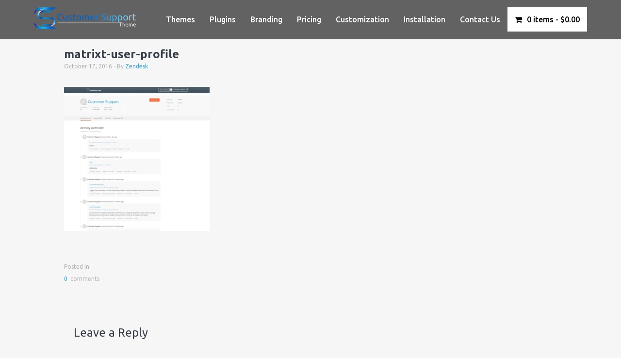

--- FILE ---
content_type: text/html; charset=UTF-8
request_url: https://v1.customersupporttheme.com/matrixt-user-profile/
body_size: 19006
content:
<!DOCTYPE HTML>
<html lang="en-US">
	<head>

<!--[if IE 7 ]>    <html class= "ie7"> <![endif]-->
<!--[if IE 8 ]>    <html class= "ie8"> <![endif]-->
<!--[if IE 9 ]>    <html class= "ie9"> <![endif]-->

<!--[if lt IE 9]>
   <script>
      document.createElement('header');
      document.createElement('nav');
      document.createElement('section');
      document.createElement('article');
      document.createElement('aside');
      document.createElement('footer');
   </script>
<![endif]-->

<title>
    Customer Support Theme     &raquo; matrixt-user-profile</title>
<meta charset="UTF-8" />
<meta name="viewport" content="width=device-width, initial-scale=1.0, maximum-scale=1.0">

<meta name="p:domain_verify" content="85d811794f1bad15946fb027a51e1e79"/>

<link rel="pingback" href="https://v1.customersupporttheme.com/xmlrpc.php" />
<!-- Latest compiled and minified CSS -->
<link rel="stylesheet" href="/wp-content/uploads/2016/07/bootstrap.min_.css">
<link rel="stylesheet" href="https://cdnjs.cloudflare.com/ajax/libs/font-awesome/4.6.3/css/font-awesome.css">
<link rel="stylesheet" href="https://cdnjs.cloudflare.com/ajax/libs/animate.css/3.5.2/animate.css">
<link rel="stylesheet" href="https://cdnjs.cloudflare.com/ajax/libs/highlight.js/9.13.1/styles/default.min.css">
<link href='https://fonts.googleapis.com/css?family=Ubuntu:400,300,300italic,400italic,500,700,500italic' rel='stylesheet' type='text/css'>


<!-- *************************************************************************
*****************                FAVICON               ********************
************************************************************************** -->

<link rel="shortcut icon" href="https://v1.customersupporttheme.com/wp-content/uploads/2018/04/cst_favicon.png" />

<!--[if lt IE 9]>
<script src="//html5shim.googlecode.com/svn/trunk/html5.js"></script>
<![endif]-->

<!-- *************************************************************************
*****************              CUSTOM CSS              ********************
************************************************************************** -->


<style type="text/css">
     .theme-process .nav-tabs > li.active > a,
.theme-process .nav-tabs > li > a {
	background-color: #f0f0f0;
	border: 0;
	border-radius: 0;
	padding: 12px 35px 12px 20px;
	margin-bottom: 3px;
	color: #999;
	font-weight: 500;
}
.theme-process .nav-tabs > li > a:hover {
	background-color: #ddd;
	color: #333;
}
.theme-process .nav-tabs > li.active > a {
	background-color: #444;
	color: #fff;
}
.theme-process .nav-tabs > li.active > a:hover {
	cursor: not-allowed;
}
.theme-process .nav-tabs > li.active > a:after,
.theme-process .nav-tabs > li:hover > a:after {
    content: "f0da";
    font-family: 'FontAwesome';
    position: absolute;
    right: 15px;
    top: calc(50% - 11px);
}
.theme-process .nav-tabs {
	border-bottom: 0;
}
.theme-process-doc h1 {
	font-size: 1.8em;
    font-weight: 600;
    margin-bottom: 20px;
    color: #e03645;
}
.theme-process-doc h2 {
	font-size: 1.6em;
	font-weight: 600;
	margin-top: 25px;
}
.theme-process-doc p {
	margin-bottom: 20px;
	font-size: 1em;
	font-weight: 300;
}
.theme-process-doc ul {
	padding-left: 30px;
}
.theme-process-doc ul li {
	font-weight: 300;
	padding-bottom: 10px;
}
.theme-process-doc img {
	margin-top: 10px;
}
.theme-process-doc ._hurray {
	border-color: #c7254e;
	color: #c7254e;
}
.theme-process-doc ._contact {
	border-color: #3298cb;
}
.theme-process-doc ul ul {
	padding-top: 10px;
}
.theme-process .nav-tabs>li {
    display: block;
    float: none;
}
/* bullet shortcode start */
.colored-list ul,
.colored-list ol {
   margin-top: 15px;
}
.colored-list {
    list-style-type: none;
    padding: 0;
    counter-reset: li-counter;
}
.colored-list > li {
    position: relative;
    margin-bottom: 12px;
    padding-left: 35px;
    min-height: 0;
}
.colored-list > li:before {
    position: absolute;
    top: 3px;
    left: 0;
    font-size: 12px;
    color: #fff;
    content: counter(li-counter);
    counter-increment: li-counter;
    background-color: #276FD0;
    border-radius: 100%;
    height: 25px;
    width: 25px;
    line-height: 25px;
    text-align: center;
}
.list-black > li:before {
   background-color: #a59898;
}
.theme-process-doc ol {
   padding-left: 30px;
}
.theme-process-doc ol li {
   font-weight: 300;
}
.check-list-bullet li {
   list-style-type: none;
   position: relative;
}
.check-list-bullet li:before {
    position: absolute;
    top: 0;
    left: -30px;
    font-family: "FontAwesome";
    font-size: 20px;
    color: #276FD0;
    content: "f058";
    margin-top: 2px;
}
/* bullet shortcode end */
/* table shortcode start */
body .table {
    background: #fff;
}
.table > thead > tr > th {
   color: #333;
   font-weight: 500;
   padding: 14px;
}
body .table>thead>tr>th {
   border-bottom: 3px solid #ddd;
}
body .table > tbody > tr > td {
   border-top: 1px solid #ddd;
   padding: 14px;
   font-size: 0.9em;
}
body .table.header-color>thead>tr>th {
   border-color: #444;
   background: #444;
   color: #fff;
   padding: 10px;
}
body .dark-table {
   background: #444;
   color: #fff;
}
body .dark-table > thead > tr > th {
   border-bottom: 2px solid #fff;
}
body .dark-table > tbody > tr > td {
   border-color: #fff;
}
.dark-table > thead > tr > th {
   color: #fff;
}
/* table shortcode end */
/* accordion starts */
.accordion {
   margin-bottom: 30px;
}
.accordion_title {
   background: #ffffff;
   border: 2px solid #dddddd;
   color: #333;
   cursor: pointer;
   padding: 15px 45px 15px 15px;
   margin-bottom: 2px;
   position: relative;
}
.colored_accordion .accordion_title {
   background: #ddd;
   border-color: #ddd;
}
.colored_accordion ._active {
   background: #ffb110;
   border-color: #ffb110;
   color: #fff;
}
.default_accordion ._active {
   background: #444;
   border-color: #444;
   color: #ffffff;
}
.accordion_content {
   display: none;
   padding: 10px;
} 
.accordion_title::after {
    font-family: "entypo";
    content: "E764";
    position: absolute;
    right: 15px;
    top: 0;
    margin-top: 15px;
    -webkit-transition: all 0.2s ease-in;
    -moz-transition: all 0.2s ease-in;
    transition: all 0.2s ease-in;
}
._active::after {
   transform: rotate(-180deg);
}
/* accordion ends */
.themes__shortcodes pre:before {
   content: "You can copy/paste the code into your Help Center articles!";
   margin-bottom: 0;
}
.themes__shortcodes pre {
   max-width: 100%;
}
.themes__shortcodes code {
   background: #fff;
    padding-left: 15px;
    padding-top: 0;
    padding-bottom: 15px;
}
.themes__shortcodes .alert {
      border-width: 2px;
   }
.themes__shortcodes h4 {
    font-size: 1em;
    margin-top: 40px;
    font-weight: 500;
}
.__with_fa {
    border: 2px solid rgba(245, 166, 35, 1);
    background: rgba(245, 166, 35, 0.66);
    position: relative;
    font-size: 1.2em;
    line-height: 1.2;
}
.__with_fa .fa {
    position: absolute;
    top: 0;
    background: #fff;
    margin-top: -25px;
    border-radius: 100%;
    padding: 14px;
    border: 2px solid rgba(245, 166, 35, 1);
    left: 15px;
}
.__with_fa {
   margin-top: 40px;
}
.alert-download {
   border: 2px solid #9adeec;
   background: #bce8f1;
}
.alert-download .fa {
   border: 2px solid #9adeec;  
}
.alert-quote {
   border: 2px solid rgba(103, 77, 68, 0.26);
   background: rgba(121, 85, 72, 0.26);
}
.alert-quote .fa {
   border: 2px solid rgb(186, 174, 168);
}
.alert-pdf {
   border: 2px solid rgba(229, 65, 94, 1);
   background: rgb(229, 65, 94);
   color: #fff;
}
.alert-pdf .fa {
   border: 2px solid rgba(229, 65, 94, 1);
   color: rgba(229, 65, 94, 1);
}
.accordion_title br {
   display: none;
}
.themes__shortcodes p > br {
   display: none;
}
.themes__shortcodes p:empty {
   display: none;
}
.themes__shortcodes #toggle p {
   margin: 0;
}
.accordion_title::after {
   font-family: 'FontAwesome';
   font-size: 25px;
}
.accordion_title strong {
   font-weight: 500;
}
/* Zendesk theme users */
.cst-zendesk-users {
    margin-top: 30px;
}
.cst-zendesk-users .lined {
    padding-left: 15px;
}
.zendesk-user-info h3 {
    text-align: center;
    font-size: 1.1em;
    margin-top: 15px;
    font-weight: 100;
}
.zendesk-user-info img {
    display: block;
    border: 2px solid #dedede;
    padding: 1px;
    background: #dedede;
}
.zendesk-user-info a:hover {
    opacity: 0.8;
    display: block;
}
/* Zendesk theme users end */</style>

<meta name='robots' content='max-image-preview:large' />
<link rel='dns-prefetch' href='//fonts.googleapis.com' />
<link rel="alternate" type="application/rss+xml" title="Customer Support Theme &raquo; Feed" href="https://v1.customersupporttheme.com/feed/" />
<link rel="alternate" type="application/rss+xml" title="Customer Support Theme &raquo; Comments Feed" href="https://v1.customersupporttheme.com/comments/feed/" />
<link rel="alternate" type="application/rss+xml" title="Customer Support Theme &raquo; matrixt-user-profile Comments Feed" href="https://v1.customersupporttheme.com/feed/?attachment_id=2748" />
<script type="text/javascript">
/* <![CDATA[ */
window._wpemojiSettings = {"baseUrl":"https:\/\/s.w.org\/images\/core\/emoji\/15.0.3\/72x72\/","ext":".png","svgUrl":"https:\/\/s.w.org\/images\/core\/emoji\/15.0.3\/svg\/","svgExt":".svg","source":{"concatemoji":"https:\/\/v1.customersupporttheme.com\/wp-includes\/js\/wp-emoji-release.min.js?ver=6.6.4"}};
/*! This file is auto-generated */
!function(i,n){var o,s,e;function c(e){try{var t={supportTests:e,timestamp:(new Date).valueOf()};sessionStorage.setItem(o,JSON.stringify(t))}catch(e){}}function p(e,t,n){e.clearRect(0,0,e.canvas.width,e.canvas.height),e.fillText(t,0,0);var t=new Uint32Array(e.getImageData(0,0,e.canvas.width,e.canvas.height).data),r=(e.clearRect(0,0,e.canvas.width,e.canvas.height),e.fillText(n,0,0),new Uint32Array(e.getImageData(0,0,e.canvas.width,e.canvas.height).data));return t.every(function(e,t){return e===r[t]})}function u(e,t,n){switch(t){case"flag":return n(e,"\ud83c\udff3\ufe0f\u200d\u26a7\ufe0f","\ud83c\udff3\ufe0f\u200b\u26a7\ufe0f")?!1:!n(e,"\ud83c\uddfa\ud83c\uddf3","\ud83c\uddfa\u200b\ud83c\uddf3")&&!n(e,"\ud83c\udff4\udb40\udc67\udb40\udc62\udb40\udc65\udb40\udc6e\udb40\udc67\udb40\udc7f","\ud83c\udff4\u200b\udb40\udc67\u200b\udb40\udc62\u200b\udb40\udc65\u200b\udb40\udc6e\u200b\udb40\udc67\u200b\udb40\udc7f");case"emoji":return!n(e,"\ud83d\udc26\u200d\u2b1b","\ud83d\udc26\u200b\u2b1b")}return!1}function f(e,t,n){var r="undefined"!=typeof WorkerGlobalScope&&self instanceof WorkerGlobalScope?new OffscreenCanvas(300,150):i.createElement("canvas"),a=r.getContext("2d",{willReadFrequently:!0}),o=(a.textBaseline="top",a.font="600 32px Arial",{});return e.forEach(function(e){o[e]=t(a,e,n)}),o}function t(e){var t=i.createElement("script");t.src=e,t.defer=!0,i.head.appendChild(t)}"undefined"!=typeof Promise&&(o="wpEmojiSettingsSupports",s=["flag","emoji"],n.supports={everything:!0,everythingExceptFlag:!0},e=new Promise(function(e){i.addEventListener("DOMContentLoaded",e,{once:!0})}),new Promise(function(t){var n=function(){try{var e=JSON.parse(sessionStorage.getItem(o));if("object"==typeof e&&"number"==typeof e.timestamp&&(new Date).valueOf()<e.timestamp+604800&&"object"==typeof e.supportTests)return e.supportTests}catch(e){}return null}();if(!n){if("undefined"!=typeof Worker&&"undefined"!=typeof OffscreenCanvas&&"undefined"!=typeof URL&&URL.createObjectURL&&"undefined"!=typeof Blob)try{var e="postMessage("+f.toString()+"("+[JSON.stringify(s),u.toString(),p.toString()].join(",")+"));",r=new Blob([e],{type:"text/javascript"}),a=new Worker(URL.createObjectURL(r),{name:"wpTestEmojiSupports"});return void(a.onmessage=function(e){c(n=e.data),a.terminate(),t(n)})}catch(e){}c(n=f(s,u,p))}t(n)}).then(function(e){for(var t in e)n.supports[t]=e[t],n.supports.everything=n.supports.everything&&n.supports[t],"flag"!==t&&(n.supports.everythingExceptFlag=n.supports.everythingExceptFlag&&n.supports[t]);n.supports.everythingExceptFlag=n.supports.everythingExceptFlag&&!n.supports.flag,n.DOMReady=!1,n.readyCallback=function(){n.DOMReady=!0}}).then(function(){return e}).then(function(){var e;n.supports.everything||(n.readyCallback(),(e=n.source||{}).concatemoji?t(e.concatemoji):e.wpemoji&&e.twemoji&&(t(e.twemoji),t(e.wpemoji)))}))}((window,document),window._wpemojiSettings);
/* ]]> */
</script>

<link rel='stylesheet' id='creativ_shortcodes-css' href='https://v1.customersupporttheme.com/wp-content/plugins/creativ-shortcodes//includes/shortcodes.css?ver=6.6.4' type='text/css' media='all' />
<link rel='stylesheet' id='creativ_shortcodes_fontawesome-css' href='https://v1.customersupporttheme.com/wp-content/plugins/creativ-shortcodes//fonts/fontawesome/css/font-awesome.min.css?ver=6.6.4' type='text/css' media='all' />
<link rel='stylesheet' id='creativ_shortcodes_fontello-css' href='https://v1.customersupporttheme.com/wp-content/plugins/creativ-shortcodes//fonts/fontello/css/fontello.css?ver=6.6.4' type='text/css' media='all' />
<link rel='stylesheet' id='fca-ept-layout1-style-css' href='https://v1.customersupporttheme.com/wp-content/plugins/easy-pricing-tables/assets/blocks/layout1/fca-ept-layout1.min.css?ver=6.6.4' type='text/css' media='all' />
<link rel='stylesheet' id='fca-ept-layout2-style-css' href='https://v1.customersupporttheme.com/wp-content/plugins/easy-pricing-tables/assets/blocks/layout2/fca-ept-layout2.min.css?ver=6.6.4' type='text/css' media='all' />
<link rel='stylesheet' id='dh-ptp-block-css-css' href='https://v1.customersupporttheme.com/wp-content/plugins/easy-pricing-tables/assets/ui/block.css?ver=6.6.4' type='text/css' media='all' />
<link rel='stylesheet' id='dh-ptp-design1-css' href='https://v1.customersupporttheme.com/wp-content/plugins/easy-pricing-tables/assets/pricing-tables/design1/pricingtable.min.css?ver=6.6.4' type='text/css' media='all' />
<link rel='stylesheet' id='tws-opensans-css' href='http://fonts.googleapis.com/css?family=Open+Sans%3A400%2C300%2C300italic%2C400italic%2C600%2C600italic%2C700%2C700italic%2C800%2C800italic&#038;ver=1.0' type='text/css' media='' />
<link rel='stylesheet' id='tws-montserrat-css' href='http://fonts.googleapis.com/css?family=Montserrat%3A400%2C700&#038;ver=1.0' type='text/css' media='' />
<style id='wp-emoji-styles-inline-css' type='text/css'>

	img.wp-smiley, img.emoji {
		display: inline !important;
		border: none !important;
		box-shadow: none !important;
		height: 1em !important;
		width: 1em !important;
		margin: 0 0.07em !important;
		vertical-align: -0.1em !important;
		background: none !important;
		padding: 0 !important;
	}
</style>
<link rel='stylesheet' id='wp-block-library-css' href='https://v1.customersupporttheme.com/wp-includes/css/dist/block-library/style.min.css?ver=6.6.4' type='text/css' media='all' />
<style id='classic-theme-styles-inline-css' type='text/css'>
/*! This file is auto-generated */
.wp-block-button__link{color:#fff;background-color:#32373c;border-radius:9999px;box-shadow:none;text-decoration:none;padding:calc(.667em + 2px) calc(1.333em + 2px);font-size:1.125em}.wp-block-file__button{background:#32373c;color:#fff;text-decoration:none}
</style>
<style id='global-styles-inline-css' type='text/css'>
:root{--wp--preset--aspect-ratio--square: 1;--wp--preset--aspect-ratio--4-3: 4/3;--wp--preset--aspect-ratio--3-4: 3/4;--wp--preset--aspect-ratio--3-2: 3/2;--wp--preset--aspect-ratio--2-3: 2/3;--wp--preset--aspect-ratio--16-9: 16/9;--wp--preset--aspect-ratio--9-16: 9/16;--wp--preset--color--black: #000000;--wp--preset--color--cyan-bluish-gray: #abb8c3;--wp--preset--color--white: #ffffff;--wp--preset--color--pale-pink: #f78da7;--wp--preset--color--vivid-red: #cf2e2e;--wp--preset--color--luminous-vivid-orange: #ff6900;--wp--preset--color--luminous-vivid-amber: #fcb900;--wp--preset--color--light-green-cyan: #7bdcb5;--wp--preset--color--vivid-green-cyan: #00d084;--wp--preset--color--pale-cyan-blue: #8ed1fc;--wp--preset--color--vivid-cyan-blue: #0693e3;--wp--preset--color--vivid-purple: #9b51e0;--wp--preset--gradient--vivid-cyan-blue-to-vivid-purple: linear-gradient(135deg,rgba(6,147,227,1) 0%,rgb(155,81,224) 100%);--wp--preset--gradient--light-green-cyan-to-vivid-green-cyan: linear-gradient(135deg,rgb(122,220,180) 0%,rgb(0,208,130) 100%);--wp--preset--gradient--luminous-vivid-amber-to-luminous-vivid-orange: linear-gradient(135deg,rgba(252,185,0,1) 0%,rgba(255,105,0,1) 100%);--wp--preset--gradient--luminous-vivid-orange-to-vivid-red: linear-gradient(135deg,rgba(255,105,0,1) 0%,rgb(207,46,46) 100%);--wp--preset--gradient--very-light-gray-to-cyan-bluish-gray: linear-gradient(135deg,rgb(238,238,238) 0%,rgb(169,184,195) 100%);--wp--preset--gradient--cool-to-warm-spectrum: linear-gradient(135deg,rgb(74,234,220) 0%,rgb(151,120,209) 20%,rgb(207,42,186) 40%,rgb(238,44,130) 60%,rgb(251,105,98) 80%,rgb(254,248,76) 100%);--wp--preset--gradient--blush-light-purple: linear-gradient(135deg,rgb(255,206,236) 0%,rgb(152,150,240) 100%);--wp--preset--gradient--blush-bordeaux: linear-gradient(135deg,rgb(254,205,165) 0%,rgb(254,45,45) 50%,rgb(107,0,62) 100%);--wp--preset--gradient--luminous-dusk: linear-gradient(135deg,rgb(255,203,112) 0%,rgb(199,81,192) 50%,rgb(65,88,208) 100%);--wp--preset--gradient--pale-ocean: linear-gradient(135deg,rgb(255,245,203) 0%,rgb(182,227,212) 50%,rgb(51,167,181) 100%);--wp--preset--gradient--electric-grass: linear-gradient(135deg,rgb(202,248,128) 0%,rgb(113,206,126) 100%);--wp--preset--gradient--midnight: linear-gradient(135deg,rgb(2,3,129) 0%,rgb(40,116,252) 100%);--wp--preset--font-size--small: 13px;--wp--preset--font-size--medium: 20px;--wp--preset--font-size--large: 36px;--wp--preset--font-size--x-large: 42px;--wp--preset--spacing--20: 0.44rem;--wp--preset--spacing--30: 0.67rem;--wp--preset--spacing--40: 1rem;--wp--preset--spacing--50: 1.5rem;--wp--preset--spacing--60: 2.25rem;--wp--preset--spacing--70: 3.38rem;--wp--preset--spacing--80: 5.06rem;--wp--preset--shadow--natural: 6px 6px 9px rgba(0, 0, 0, 0.2);--wp--preset--shadow--deep: 12px 12px 50px rgba(0, 0, 0, 0.4);--wp--preset--shadow--sharp: 6px 6px 0px rgba(0, 0, 0, 0.2);--wp--preset--shadow--outlined: 6px 6px 0px -3px rgba(255, 255, 255, 1), 6px 6px rgba(0, 0, 0, 1);--wp--preset--shadow--crisp: 6px 6px 0px rgba(0, 0, 0, 1);}:where(.is-layout-flex){gap: 0.5em;}:where(.is-layout-grid){gap: 0.5em;}body .is-layout-flex{display: flex;}.is-layout-flex{flex-wrap: wrap;align-items: center;}.is-layout-flex > :is(*, div){margin: 0;}body .is-layout-grid{display: grid;}.is-layout-grid > :is(*, div){margin: 0;}:where(.wp-block-columns.is-layout-flex){gap: 2em;}:where(.wp-block-columns.is-layout-grid){gap: 2em;}:where(.wp-block-post-template.is-layout-flex){gap: 1.25em;}:where(.wp-block-post-template.is-layout-grid){gap: 1.25em;}.has-black-color{color: var(--wp--preset--color--black) !important;}.has-cyan-bluish-gray-color{color: var(--wp--preset--color--cyan-bluish-gray) !important;}.has-white-color{color: var(--wp--preset--color--white) !important;}.has-pale-pink-color{color: var(--wp--preset--color--pale-pink) !important;}.has-vivid-red-color{color: var(--wp--preset--color--vivid-red) !important;}.has-luminous-vivid-orange-color{color: var(--wp--preset--color--luminous-vivid-orange) !important;}.has-luminous-vivid-amber-color{color: var(--wp--preset--color--luminous-vivid-amber) !important;}.has-light-green-cyan-color{color: var(--wp--preset--color--light-green-cyan) !important;}.has-vivid-green-cyan-color{color: var(--wp--preset--color--vivid-green-cyan) !important;}.has-pale-cyan-blue-color{color: var(--wp--preset--color--pale-cyan-blue) !important;}.has-vivid-cyan-blue-color{color: var(--wp--preset--color--vivid-cyan-blue) !important;}.has-vivid-purple-color{color: var(--wp--preset--color--vivid-purple) !important;}.has-black-background-color{background-color: var(--wp--preset--color--black) !important;}.has-cyan-bluish-gray-background-color{background-color: var(--wp--preset--color--cyan-bluish-gray) !important;}.has-white-background-color{background-color: var(--wp--preset--color--white) !important;}.has-pale-pink-background-color{background-color: var(--wp--preset--color--pale-pink) !important;}.has-vivid-red-background-color{background-color: var(--wp--preset--color--vivid-red) !important;}.has-luminous-vivid-orange-background-color{background-color: var(--wp--preset--color--luminous-vivid-orange) !important;}.has-luminous-vivid-amber-background-color{background-color: var(--wp--preset--color--luminous-vivid-amber) !important;}.has-light-green-cyan-background-color{background-color: var(--wp--preset--color--light-green-cyan) !important;}.has-vivid-green-cyan-background-color{background-color: var(--wp--preset--color--vivid-green-cyan) !important;}.has-pale-cyan-blue-background-color{background-color: var(--wp--preset--color--pale-cyan-blue) !important;}.has-vivid-cyan-blue-background-color{background-color: var(--wp--preset--color--vivid-cyan-blue) !important;}.has-vivid-purple-background-color{background-color: var(--wp--preset--color--vivid-purple) !important;}.has-black-border-color{border-color: var(--wp--preset--color--black) !important;}.has-cyan-bluish-gray-border-color{border-color: var(--wp--preset--color--cyan-bluish-gray) !important;}.has-white-border-color{border-color: var(--wp--preset--color--white) !important;}.has-pale-pink-border-color{border-color: var(--wp--preset--color--pale-pink) !important;}.has-vivid-red-border-color{border-color: var(--wp--preset--color--vivid-red) !important;}.has-luminous-vivid-orange-border-color{border-color: var(--wp--preset--color--luminous-vivid-orange) !important;}.has-luminous-vivid-amber-border-color{border-color: var(--wp--preset--color--luminous-vivid-amber) !important;}.has-light-green-cyan-border-color{border-color: var(--wp--preset--color--light-green-cyan) !important;}.has-vivid-green-cyan-border-color{border-color: var(--wp--preset--color--vivid-green-cyan) !important;}.has-pale-cyan-blue-border-color{border-color: var(--wp--preset--color--pale-cyan-blue) !important;}.has-vivid-cyan-blue-border-color{border-color: var(--wp--preset--color--vivid-cyan-blue) !important;}.has-vivid-purple-border-color{border-color: var(--wp--preset--color--vivid-purple) !important;}.has-vivid-cyan-blue-to-vivid-purple-gradient-background{background: var(--wp--preset--gradient--vivid-cyan-blue-to-vivid-purple) !important;}.has-light-green-cyan-to-vivid-green-cyan-gradient-background{background: var(--wp--preset--gradient--light-green-cyan-to-vivid-green-cyan) !important;}.has-luminous-vivid-amber-to-luminous-vivid-orange-gradient-background{background: var(--wp--preset--gradient--luminous-vivid-amber-to-luminous-vivid-orange) !important;}.has-luminous-vivid-orange-to-vivid-red-gradient-background{background: var(--wp--preset--gradient--luminous-vivid-orange-to-vivid-red) !important;}.has-very-light-gray-to-cyan-bluish-gray-gradient-background{background: var(--wp--preset--gradient--very-light-gray-to-cyan-bluish-gray) !important;}.has-cool-to-warm-spectrum-gradient-background{background: var(--wp--preset--gradient--cool-to-warm-spectrum) !important;}.has-blush-light-purple-gradient-background{background: var(--wp--preset--gradient--blush-light-purple) !important;}.has-blush-bordeaux-gradient-background{background: var(--wp--preset--gradient--blush-bordeaux) !important;}.has-luminous-dusk-gradient-background{background: var(--wp--preset--gradient--luminous-dusk) !important;}.has-pale-ocean-gradient-background{background: var(--wp--preset--gradient--pale-ocean) !important;}.has-electric-grass-gradient-background{background: var(--wp--preset--gradient--electric-grass) !important;}.has-midnight-gradient-background{background: var(--wp--preset--gradient--midnight) !important;}.has-small-font-size{font-size: var(--wp--preset--font-size--small) !important;}.has-medium-font-size{font-size: var(--wp--preset--font-size--medium) !important;}.has-large-font-size{font-size: var(--wp--preset--font-size--large) !important;}.has-x-large-font-size{font-size: var(--wp--preset--font-size--x-large) !important;}
:where(.wp-block-post-template.is-layout-flex){gap: 1.25em;}:where(.wp-block-post-template.is-layout-grid){gap: 1.25em;}
:where(.wp-block-columns.is-layout-flex){gap: 2em;}:where(.wp-block-columns.is-layout-grid){gap: 2em;}
:root :where(.wp-block-pullquote){font-size: 1.5em;line-height: 1.6;}
</style>
<link rel='stylesheet' id='contact-form-7-css' href='https://v1.customersupporttheme.com/wp-content/plugins/contact-form-7/includes/css/styles.css?ver=5.4.2' type='text/css' media='all' />
<link rel='stylesheet' id='creativ_careers-css' href='https://v1.customersupporttheme.com/wp-content/plugins/cr3ativ-careers/includes/css/cr3ativcareer.css?ver=6.6.4' type='text/css' media='all' />
<link rel='stylesheet' id='edd-styles-css' href='https://v1.customersupporttheme.com/wp-content/plugins/easy-digital-downloads/templates/edd.min.css?ver=2.11.1' type='text/css' media='all' />
<link rel='stylesheet' id='pal-for-edd-css' href='https://v1.customersupporttheme.com/wp-content/plugins/pal-for-edd/public/css/pal-for-edd-public.css?ver=1.0.6' type='text/css' media='all' />
<link rel='stylesheet' id='wpmenucart-icons-css' href='https://v1.customersupporttheme.com/wp-content/plugins/wp-menu-cart/css/wpmenucart-icons.css?ver=6.6.4' type='text/css' media='all' />
<link rel='stylesheet' id='wpmenucart-fontawesome-css' href='https://v1.customersupporttheme.com/wp-content/plugins/wp-menu-cart/css/wpmenucart-fontawesome.css?ver=6.6.4' type='text/css' media='all' />
<link rel='stylesheet' id='wpmenucart-css' href='https://v1.customersupporttheme.com/wp-content/plugins/wp-menu-cart/css/wpmenucart-main.css?ver=6.6.4' type='text/css' media='all' />
<link rel='stylesheet' id='owl-style-css' href='https://v1.customersupporttheme.com/wp-content/plugins/wp-owl-carousel/owl-carousel/owl.carousel.css?ver=6.6.4' type='text/css' media='all' />
<link rel='stylesheet' id='owl-theme-css' href='https://v1.customersupporttheme.com/wp-content/plugins/wp-owl-carousel/owl-carousel/owl.theme.css?ver=6.6.4' type='text/css' media='all' />
<link rel='stylesheet' id='style-css' href='https://v1.customersupporttheme.com/wp-content/themes/theme/style.css?ver=6.6.4' type='text/css' media='all' />
<script type="text/javascript" src="https://v1.customersupporttheme.com/wp-includes/js/jquery/jquery.min.js?ver=3.7.1" id="jquery-core-js"></script>
<script type="text/javascript" src="https://v1.customersupporttheme.com/wp-includes/js/jquery/jquery-migrate.min.js?ver=3.4.1" id="jquery-migrate-js"></script>
<script type="text/javascript" src="https://v1.customersupporttheme.com/wp-content/plugins/creativ-shortcodes//includes/shortcodes.js?ver=6.6.4" id="creativ_shortcodes_js-js"></script>
<script type="text/javascript" id="wpmenucart-edd-ajax-js-extra">
/* <![CDATA[ */
var wpmenucart_ajax = {"ajaxurl":"https:\/\/v1.customersupporttheme.com\/wp-admin\/admin-ajax.php","nonce":"60971bc7c7","always_display":"1"};
/* ]]> */
</script>
<script type="text/javascript" src="https://v1.customersupporttheme.com/wp-content/plugins/wp-menu-cart/javascript/wpmenucart-edd-ajax.js?ver=2.7.5" id="wpmenucart-edd-ajax-js"></script>
<script type="text/javascript" id="pal-for-edd-js-extra">
/* <![CDATA[ */
var paypal_for_edd_checkout = {"ajax_url":"https:\/\/v1.customersupporttheme.com\/wp-admin\/admin-ajax.php","paypal_for_edd_check_out":"d2c8e6cc1b"};
var base_url = "https:\/\/v1.customersupporttheme.com\/wp-content\/plugins\/pal-for-edd\/";
/* ]]> */
</script>
<script type="text/javascript" src="https://v1.customersupporttheme.com/wp-content/plugins/pal-for-edd/public/js/pal-for-edd-public.js?ver=1.0.6" id="pal-for-edd-js"></script>
<script type="text/javascript" src="https://v1.customersupporttheme.com/wp-content/plugins/pal-for-edd/public/js/pal-for-edd-public-blockUI.js?ver=1.0.6" id="pal-for-eddpaypal_for_edd_blockUI-js"></script>
<script type="text/javascript" src="https://v1.customersupporttheme.com/wp-content/plugins/typed//js/typed.js?ver=6.6.4" id="script-typed-js"></script>
<script type="text/javascript" src="https://v1.customersupporttheme.com/wp-content/plugins/typed//js/frontend.js?ver=6.6.4" id="script-typed-frontend-js"></script>
<script type="text/javascript" id="wpmenucart-ajax-assist-js-extra">
/* <![CDATA[ */
var wpmenucart_ajax_assist = {"shop_plugin":"easy-digital-downloads","always_display":"1"};
/* ]]> */
</script>
<script type="text/javascript" src="https://v1.customersupporttheme.com/wp-content/plugins/wp-menu-cart/javascript/wpmenucart-ajax-assist.js?ver=6.6.4" id="wpmenucart-ajax-assist-js"></script>
<link rel="https://api.w.org/" href="https://v1.customersupporttheme.com/wp-json/" /><link rel="alternate" title="JSON" type="application/json" href="https://v1.customersupporttheme.com/wp-json/wp/v2/media/2748" /><link rel="EditURI" type="application/rsd+xml" title="RSD" href="https://v1.customersupporttheme.com/xmlrpc.php?rsd" />
<meta name="generator" content="WordPress 6.6.4" />
<link rel='shortlink' href='https://v1.customersupporttheme.com/?p=2748' />
<link rel="alternate" title="oEmbed (JSON)" type="application/json+oembed" href="https://v1.customersupporttheme.com/wp-json/oembed/1.0/embed?url=https%3A%2F%2Fv1.customersupporttheme.com%2Fmatrixt-user-profile%2F" />
<link rel="alternate" title="oEmbed (XML)" type="text/xml+oembed" href="https://v1.customersupporttheme.com/wp-json/oembed/1.0/embed?url=https%3A%2F%2Fv1.customersupporttheme.com%2Fmatrixt-user-profile%2F&#038;format=xml" />
<meta name="generator" content="Easy Digital Downloads v2.11.1" />
<!-- Analytics by WP-Statistics v13.1 - https://wp-statistics.com/ -->
<script>var WP_Statistics_http = new XMLHttpRequest();WP_Statistics_http.open('GET', 'https://v1.customersupporttheme.com/wp-json/wp-statistics/v2/hit?_=1768931703&_wpnonce=c57c1a11ff&wp_statistics_hit_rest=yes&browser=Unknown&platform=Unknown&version=Unknown&referred=https://v1.customersupporttheme.com&ip=3.134.110.76&exclusion_match=yes&exclusion_reason=CrawlerDetect&ua=Mozilla/5.0 (Macintosh; Intel Mac OS X 10_15_7) AppleWebKit/537.36 (KHTML, like Gecko) Chrome/131.0.0.0 Safari/537.36; ClaudeBot/1.0; +claudebot@anthropic.com)&track_all=1&timestamp=1768931703&current_page_type=post&current_page_id=2748&search_query&page_uri=/matrixt-user-profile/&user_id=0', true);WP_Statistics_http.setRequestHeader("Content-Type", "application/json;charset=UTF-8");WP_Statistics_http.send(null);</script>

</head>



<!-- *************************************************************************
*****************             ACCENT COLOR            ********************
************************************************************************** -->

<style type="text/css">
    
        
    #header_wrapper, .breadcrumb_wrapper, .page_wrap, .page_wrap_home, #footer_widget_wrapper, #footer_wrapper {
        max-width:100%;
    }
    
        
    body {
    background-image:url("");
    background-repeat:;
    background-color:#f6f6f6;
    }
    
    #footer_widget_wrapper, .search_EDD {
    background-image:url("");
    background-repeat:;
    background-color:#30a1db;
    }
    
    hr {
    border-bottom:2px solid #f6f6f6;
    } 
    
    .lined {
        border-bottom:2px solid #f6f6f6;
    }
    
    #isa-related-downloads, #fes-comments-table {
    border-top:2px solid #f6f6f6;
    } 
    
    .cr3ativstaff_employee_info {
    border-bottom:1px solid #f6f6f6 !important;
    border-top:1px solid #f6f6f6 !important;
    }
    
    .left_content_EDD [itemprop="description"] h5, .left_content_EDD [itemprop="description"] h4, .left_content_EDD [itemprop="description"] h3, .left_content_EDD [itemprop="description"] h2, .left_content_EDD [itemprop="description"] h1 {
        border-bottom:2px solid #f6f6f6 !important;
    }
    
    body .creativ-shortcode-toggle-active, body .creativ-shortcode-toggle .creativ-shortcode-toggle-content, body .creativ-shortcode-tab-buttons a.active, body .creativ-shortcode-tab-buttons a {
        border-color: #f6f6f6 !important;
    }
    
    body .creativ-shortcode-tabpane {
    border:1px solid #f6f6f6;
    }
    
    .posted_details {
    border-top:1px solid #f6f6f6;
    }
    
    .table-striped > tbody > tr:nth-child(odd) > td, .table-striped > tbody > tr:nth-child(odd) > th, .table-hover > tbody > tr:hover > td, .table-hover > tbody > tr:hover > th, .post_format, a.comment-reply-link, .edd_downloads, .EDD_Featured_Image, .preview_button, .EDD-thumb-details, #cr3ativeportfolio_portfolio-filter, #isa-related-downloads li, .pricetable-header, .edd-review-vote, .edd_comment_wrapper_main, .left_content_EDD .gallery, .circle {
    background-color:#f6f6f6;
    }
    
    a, a:hover, a:focus, .toggle-up, .toggle-down, h3 i, .creativ-shortcode-alertbox-colour-theme.creativ-shortcode-alertbox a, .creativ-shortcode-alertbox-colour-theme.creativ-shortcode-alertbox a:hover, .fes-vendor-menu ul li a:hover, .fes-vendor-menu ul li.active a, .large_tagline {
    color:#30a1db;
    }
    
    .edd-cart-added-alert {
    color:#30a1db !important;
    }
    
    .breadcrumb_wrapper, .paginationprev, .paginationnext, h2.linkpost, a.comment-reply-link:hover, .menu-shopping-cart-container, .more-link-hidden, .pricetable .pricetable-button-container a:hover, .fes-form-error.fes-error, #fes-view-comment a, a.view-product-fes, a.edit-product-fes:hover, .page-numbers:hover, .page-numbers, .fes-feat-image-btn, a.upload_file_button, a.btn-danger.delete:hover, a.insert-file-row, a.close.fes-remove-feat-image:hover, a.close.fes-remove-avatar-image:hover {
    background-color:#30a1db;
    }
    
    .edd-submit.button, .edd-submit.button.gray, .edd-submit.button:visited, #edd-purchase-button, .edd-submit, input.edd-submit[type="submit"], li.edd_download_file a, .right_content li.cart_item.edd_checkout a, body .creativ-shortcode-button-colour-theme, .edd-reviews-voting-buttons a.vote-yes, .live_preview_button a {
        background-color:#30a1db;
        border-color:#30a1db;
    }
    
    .edd-submit.button:hover, .edd-submit.button.gray:hover, .edd-submit.button:visited:hover, #edd-purchase-button:hover, .edd-submit:hover, input.edd-submit[type="submit"]:focus, li.edd_download_file a:hover, .right_content li.cart_item.edd_checkout a:hover, body .creativ-shortcode-button-colour-theme:hover, .live_preview_button a:hover {
        background-color:#363f48 !important;
        border-color:#363f48 !important;
    }
    
    .owl-theme .owl-controls .owl-page span {
        border: 1px solid #363f48 !important;
    }
    
    #edd_checkout_cart td, #edd_checkout_cart th {
        color:#696969 !important;
    }
    
    #edd_checkout_cart .edd_cart_header_row th, #edd_checkout_cart tfoot th.edd_cart_total, #edd_checkout_form_wrap #edd-discount-code-wrap, #edd_checkout_form_wrap #edd-login-account-wrap, #edd_checkout_form_wrap #edd-new-account-wrap, #edd_checkout_form_wrap #edd_final_total_wrap, #edd_checkout_form_wrap #edd_show_discount, #edd_purchase_receipt thead, #edd_purchase_receipt_products thead, #edd_purchase_receipt_products tfoot, #edd_user_history th, body.page-template-template-cr3ativstaff-php .one_third, pre, body .creativ-shortcode-alertbox-colour-theme, .fes-light-red {
        background: #f6f6f6 !important;
    }
    
    #edd_checkout_cart tr.edd_cart_header_row th, #edd_checkout_cart tfoot th.edd_cart_total, p#edd_final_total_wrap, #edd_checkout_form_wrap .edd-payment-icons:before, #edd_checkout_form_wrap legend, #edd_user_history .edd_purchase_row th, ul#menu-shopping-cart li a:hover, p.sales {
    color:#363f48 !important;
    }
    
    #cr3ativeportfolio_portfolio-filter li a.current, #cr3ativeportfolio_portfolio-filter li a:hover {
    background-color:#363f48;
    }
    
    .recents_title h2 a:hover, .recents_meta_date p, .recents_meta_comments p, .recents_meta_comments a, .right_content .search input[type=text]:focus, .right_content .search input[type=submit]:hover, .search input[type=submit]:hover, .breadcrumbs, textarea:focus, input[type=text]:focus, input[type=email]:focus, input[type=url]:focus, input[type=password]:focus, input[type=tel]:focus, input[type=submit]:hover, h2 a:hover, h2.linkpost a:hover, .comment_title, .comment-author, #respond h3, .cr3ativstaff_employee_name a:hover, .cr3ativcareer_blog_wrapper h5 a:hover, .cr3ativcareer_post_read_more a:hover, .cr3ativcareer_widget li h3 a:hover, .fes-submit input.edd-submit.button:hover, button[type="submit"]:hover {
    color:#363f48;
    }
    
    #edd_checkout_form_wrap input.edd-input.required, #edd_checkout_form_wrap select.edd-select.required, #edd_purchase_receipt strong, #edd_purchase_receipt thead, #edd_purchase_receipt_products th, #edd_purchase_receipt_products .edd_purchase_receipt_product_name {
    color:#363f48 !important;
    }
    
    .right_content .search input[type=text]:focus, textarea:focus, input[type=text]:focus, input[type=email]:focus, input[type=url]:focus, input[type=password]:focus, input[type=tel]:focus {
    border:1px solid #363f48;
    }
    
    .right_content .search input[type=submit]:hover, input[type=submit]:hover, #respond input[type=submit]:hover, .fes-submit input.edd-submit.button:hover, button[type="submit"]:hover {
    border:2px solid #363f48;
    }
    
    .search input[type=text]:focus, .search input[type=submit]:hover {
    border:3px solid #363f48;
    }
    
    .right_content .search input[type=submit], .left, .search input[type=text], .search input[type=submit], #header_wrapper, input[type=submit], #footer_wrapper, .paginationprev:hover, .paginationnext:hover, blockquote p, #respond input[type=submit], .edd-cart-quantity, blockquote, .single-download .edd_download_purchase_form, .more-link-hidden:hover, .wp-playlist-current-item, .pricetable .pricetable-button-container a, .pricetable-featured .pricetable-button-container a:hover, .edd-reviews-voting-buttons a.vote-no, .edd-reviews-voting-buttons a:hover, .fes-submit input.edd-submit.button, .fes-vendor-menu, #fes-view-comment a:hover, button[type="submit"], a.view-product-fes:hover, a.edit-product-fes, .page-numbers:hover, .page-numbers.current, .fes-feat-image-btn:hover, a.upload_file_button:hover, a.btn-danger.delete, a.insert-file-row:hover, a.close.fes-remove-feat-image, a.close.fes-remove-avatar-image {
    background:none repeat scroll 0 0 #363f48;
    background-color:#363f48;
    }
    
    .form-allowed-tags, .right_content .search input[type=text], .container a, textarea, input[type=text], input[type=email], input[type=url], input[type=password], input[type=tel], #bottom_menu ul li a, .copyright, .post_format, .meta_date, .single_meta, .posted_details, cite, a.comment-reply-link, .cr3ativstaff_employee_title, .nav li a, .nav li.current-menu-item li a, .nav li.current-menu-parent li a, #isa-edd-specs caption, .EDD-Author p, .EDD_Featured_Image p, li.cr3ativeportfolio_filter, .item_count, .small_tagline {
    color:#AFB2B6;
    }
    
    .right_content .search input[type=text], input[type=text], input[type=email], input[type=url], input[type=password], input[type=tel], textarea, .table-bordered {
    border:1px solid #AFB2B6;
    }
    
    .table-bordered > thead > tr > th, .table-bordered > tbody > tr > th, .table-bordered > tbody > tr > td, .pricetable-column-inner {
    border: 1px solid #AFB2B6 !important;
    }
    
.table > thead > tr > th, .table > tbody > tr > th, .table > tfoot > tr > th, .table > thead > tr > td, .table > tbody > tr > td, .table > tfoot > tr > td {
    border-top:1px solid #AFB2B6;
    }
    
    .table > tbody + tbody {
    border-top:2px solid #AFB2B6;
    }
    
    .recents_title h2, .recents_title h2 a, .right_content .search input[type=submit], .breadcrumbs a, .container a:hover, a#trigger-overlay, input[type=submit], #footer_widget p, #footer_widget a, #bottom_menu ul li a:hover, .search input[type=submit], .paginationprev a, .paginationnext a, blockquote p, h2.linkpost a, a.comment-reply-link:hover, .edd-submit.button, .edd-submit.button.gray, .edd-submit.button:visited, .edd-submit.button:hover, .edd-submit.button.gray:hover, .edd-submit.button:visited:hover, #edd-purchase-button:hover, .edd-submit:hover, input.edd-submit[type=submit]:focus, li.edd_download_file a, .nav li.current-menu-item a, .nav li a:hover, .nav li.current-menu-item li a:hover, .nav li.current-menu-parent a, .nav li.current-menu-parent li.current-menu-item a, .nav li.current-menu-parent li a:hover, .right_content li.cart_item.edd_checkout a, .wpmenucart-icon-shopping-cart-0:before, ul#menu-shopping-cart li a, .right_content .edd_price_option_name, .right_content .edd_price_option_price, .more-link-hidden, .more-link-hidden:hover, .more-link-hidden:focus, .more-link-hidden:active, .wp-playlist-caption .wp-playlist-item-title, .wp-playlist-item-album, .wp-playlist-item-artist, .pricetable .pricetable-column.pricetable-featured:before, .pricetable .pricetable-button-container a, .pricetable-featured .pricetable-button-container a:hover, .pricetable .pricetable-button-container a:hover, .edd-reviews-voting-buttons a, .edd-reviews-voting-buttons a:hover, .search_title, .fes-submit input.edd-submit.button,.fes-form-error.fes-error, .fes-vendor-menu ul li a, #fes-view-comment a, #fes-view-comment a:hover, button[type="submit"], #fes-vendor-announcements, a.view-product-fes, a.edit-product-fes, .page-numbers, .page-numbers:hover, .page-numbers.current, .fes-feat-image-btn, .fes-feat-image-btn:hover, a.upload_file_button, a.upload_file_button:hover, a.btn-danger.delete, a.btn-danger.delete:hover, a.insert-file-row, a.insert-file-row:hover, a.close.fes-remove-feat-image, a.close.fes-remove-feat-image:hover, a.close.fes-remove-avatar-image, a.close.fes-remove-avatar-image:hover, .live_preview_button a, .live_preview_button a:hover {
    color:#FFFFFF;
    }
    
    .page_wrap, .page_wrap_home, #footer_widget .textwidget input[type=text], #footer_widget .textwidget input[type=email], #footer_widget .textwidget input[type=url], #footer_widget .textwidget input[type=password], #footer_widget .textwidget input[type=tel], #footer_widget .textwidget input[type=text]:focus, #footer_widget .textwidget input[type=email]:focus, #footer_widget .textwidget input[type=url]:focus, #footer_widget .textwidget input[type=password]:focus, #footer_widget .textwidget input[type=tel]:focus, .table .table, #respond input, #respond textarea, #respond input[type=submit]:hover, .right_content ul.edd-cart, .edd-author-bio, .pricetable .pricetable-inner, .pricetable .pricetable-column.pricetable-featured, .pricetable .pricetable-column.pricetable-featured .pricetable-column-inner, .search_EDD input[type="text"], .vendor_contact_form, .member_details {
    background-color:#FFFFFF;
    background:none repeat scroll 0 0 #FFFFFF;
    }
    
    p, ul, ol, ul ul, ul ol, ol ul, ol ol, table, .intro, .gallery-caption, .contentsingle .edd_price_option_name, .fes-help {
    color:#696969;
    }
    
    #edd_checkout_form_wrap span.edd-description, .edd-cart-number-of-items, .creativ-shortcode-alertbox-colour-theme.creativ-shortcode-alertbox p {
        color:#696969 !important;
    }
    
    #footer_widget .textwidget div.wpcf7-mail-sent-ok, div.wpcf7-mail-sent-ok, .pricetable .pricetable-header p {
    color:#696969 !important;
    }
    
    h1, h2, h3, h4, h5, h6, .cr3ativeportfolio_custom_tax a, .cr3ativeportfolio_custom_tax, .edd_form legend, #isa-edd-specs td, .right_content ul.edd-cart .edd-cart-item-title, .edd_subtotal, .more-link.edd, .cr3ativeportfolio_filter, #isa-related-downloads li a, .edd_feat_image_index .caption p, .index_purchase_form .edd_download_purchase_form .edd_price_options span, .pricetable h3.pricetable-name, .pricetable h4.pricetable-price, .pricetable .pricetable-feature, .highlight, ins, body .creativ-shortcode-tab-buttons a.active, body .creativ-shortcode-tab-buttons a:hover, th.col-author, th.col-content, #fes-product-name, .fes-light-red, .fes-vendor-comment-respond-form, #fes-product-list th, .fes-label label, table.edd-fpd th, .wp-playlist-tracks .wp-playlist-item-title, .fes-submission-form strong, .largetext {
    color:#363f48;
    }
    
    .right_content h4  {
    color:#AFB2B6;
    }
    
    .right_content p, .right_content, .right_content ul li, .right_content ol li, #wp-calendar {
    color:#626262;
    }
    
    .edd-cart-quantity, blockquote p:before, blockquote p:after, blockquote, blockquote p, body .creativ-shortcode-button:active, body .creativ-shortcode-button:hover, body .creativ-shortcode-button, body .creativ-shortcode-button:focus {
        color:#FFFFFF!important;
    }
        
    .menu_container, .pricetable .pricetable-column.pricetable-featured:before, #fes-vendor-announcements {
    background-color:#86B4CC;
    }
    
    blockquote:before {
        border-top-color: #363f48;
    }
    
    pre {
    border-left: 20px solid #363f48;
    }

    .popup .overlay {
        background-color:#30a1db!important;
    }
    
    .mejs-container .mejs-controls {
    background:#30a1db!important;
    }
    
    #cr3ativeportfolio_portfolio-filter li a, p.member_details_title, .circle {
    color:#363f48 !important;
    }
    
    #cr3ativeportfolio_portfolio-filter li a.current, #cr3ativeportfolio_portfolio-filter li a:hover {
    color:#FFFFFF !important;
    }
    
    .quote-image {
    background-color: #FFFFFF;
    }
    
    .caption p.EDD_Price1, .caption .thumb_author_details .EDD-Author p {
    color:#AFB2B6 !important;
    }
    
    .pricetable-featured .pricetable-button-container a {
    background-color:#30a1db;
    }
    
    .wp-playlist-light .wp-playlist-playing, .wp-playlist-item:hover {
    background-color:#f6f6f6 !important;
    }
    
    *[itemprop="fileFormat"], *[itemprop="datePublished"], *[itemprop="dateModified"], *[itemprop="softwareVersion"], *[itemprop="fileSize"], *[itemprop="requirements"], #isa-edd-specs td:last-child {
    color:#696969 !important;
    }
    
    .contentsingle a.edd-wl-action, a.edd-wl-action.edd-wl-button {
        color:#30a1db;
        border:2px solid #30a1db !important;
    }
    
    .contentsingle a.edd-wl-action:hover, a.edd-wl-action.edd-wl-button:hover {
    color:#FFFFFF !important;
        background:#30a1db !important;
    }
    
    .right_content a.edd-wl-action {
    color:#FFFFFF!important;
        border: none !important;
    }
    
    .right_content a.edd-wl-action.edd-wl-button:hover {
    background:#FFFFFF!important;
        color:#363f48!important;
    }
    
    .modal-footer a.edd-wl-button {
    background:#30a1db !important;
        color:#FFFFFF !important;
        border: none !important;
    }
    
    .modal-footer a.edd-wl-button:hover {
    background:#363f48!important;
        color:#FFFFFF!important;
        border: none !important;
    }
    
    @media only screen and (max-width: 640px) {
    
    .cr3ativstaff_employee_info {
    border-bottom: 0 solid transparent !important;
    border-top: 0 solid transparent !important;
}
    }
    

</style>

<body class="attachment attachment-template-default single single-attachment postid-2748 attachmentid-2748 attachment-png">

        <!-- Start of header wrapper -->
        <div id="header_wrapper">

            <!-- Start of header -->

            <header id="header">
   <div class="navbar navbar-fixed-top">
      <div class="cs-container">
         <!-- Navigation Bar -->
         <div class="navbar-header">
            <!-- Responsive Menu Button -->
            <button type="button" id="nav-toggle" class="navbar-toggle" data-toggle="collapse" data-target="#navigation-menu">
            <span class="sr-only">Toggle navigation</span>
            <span class="icon-bar"></span>
            <span class="icon-bar"></span>
            <span class="icon-bar"></span>
            </button>
            <!-- Logo Image -->
            <div class="logo-img top_logo">
               <a href="https://v1.customersupporttheme.com">
                                                <img src="https://v1.customersupporttheme.com/wp-content/uploads/2018/04/customer-support-theme-logo.png" alt="top logo" />
                    </a>
            </div>
         </div>
         <!-- End Navigation Bar -->
         <!-- Navigation Menu -->
         <nav id="navigation-menu" class="collapse navbar-collapse" role="navigation">
            <div class="menu-main-menu-container"><ul id="main-header" class="nav navbar-nav navbar-right"><li id="menu-item-13071" class="menu-item menu-item-type-post_type menu-item-object-page menu-item-13071"><a href="https://v1.customersupporttheme.com/zendesk-themes/">Themes</a></li>
<li id="menu-item-13072" class="menu-item menu-item-type-post_type menu-item-object-page menu-item-13072"><a href="https://v1.customersupporttheme.com/zendesk-plugins/">Plugins</a></li>
<li id="menu-item-13074" class="menu-item menu-item-type-post_type menu-item-object-page menu-item-13074"><a href="https://v1.customersupporttheme.com/zendesk-help-center-branding/">Branding</a></li>
<li id="menu-item-13075" class="menu-item menu-item-type-post_type menu-item-object-page menu-item-13075"><a href="https://v1.customersupporttheme.com/zendesk-pricing-and-plans/">Pricing</a></li>
<li id="menu-item-13073" class="menu-item menu-item-type-post_type menu-item-object-page menu-item-13073"><a href="https://v1.customersupporttheme.com/zendesk-help-center-customization/">Customization</a></li>
<li id="menu-item-13076" class="menu-item menu-item-type-post_type menu-item-object-page menu-item-13076"><a href="https://v1.customersupporttheme.com/zendesk-theme-installation/">Installation</a></li>
<li id="menu-item-13077" class="menu-item menu-item-type-post_type menu-item-object-page menu-item-13077"><a href="https://v1.customersupporttheme.com/contact-us/">Contact Us</a></li>
<li class="wpmenucartli wpmenucart-display-right menu-item menu-item-type-post_type menu-item-object-page" id="wpmenucartli"><a class="wpmenucart-contents empty-wpmenucart-visible" href="https://v1.customersupporttheme.com" title="Start shopping"><i class="wpmenucart-icon-shopping-cart-0"></i><span class="cartcontents">0 items</span><span class="amount">&#36;0.00</span></a></li></ul></div>            
         </nav>
         <!-- End Navigation Menu -->
      </div>
      <!-- End container -->
   </div>
   <!-- End navbar fixed top  -->
</header>
            <header>

                
                <!-- End of top logo -->

                <!-- Start of container -->
                <div class="">

                    <section>                
                                                                        
                               
                         
                         
                                 
                        
                    </section>

                </div>
                <!-- End of container -->

                <!-- Start of overlay -->
                
                <!-- End of overlay -->

                <div class="clearfix"></div>

            </header>
            <!-- End of header -->

        </div>
        <!-- End of header wrapper -->
    <!-- Start of breadcrumb wrapper -->
    <div class="breadcrumb_wrapper">

        <!-- Start of breadcrumbs -->
        <div class="breadcrumbs">
                    </div><!-- End of breadcrumbs -->

        <!-- Clear Fix --><div class="clear"></div>

    </div><!-- End of breadcrumb wrapper -->

    <!-- Start of page wrap -->
    <div class="page_wrap">

        <!-- Start of main content -->
        <div class="main_content">

            <!-- Start of left content -->
            <div class="left_content">
                
                                
                <h2 class="small">matrixt-user-profile</h2>

                    <!-- Start of single meta -->
                    <div class="single_meta">

                    October 17, 2016&nbsp;-&nbsp;By&nbsp;<a href="https://v1.customersupporttheme.com/author/zendesk/" title="Posts by Zendesk" rel="author">Zendesk</a>
                    </div><!-- End of single meta -->

                    
                    <!-- Start of content single -->
                    <section class="contentsingle">

                        <!-- Start of post class -->
                        <div id="post-2748" class="post-2748 attachment type-attachment status-inherit hentry">
                            <p class="attachment"><a href='https://v1.customersupporttheme.com/wp-content/uploads/2016/10/matrixt-user-profile.png'><img fetchpriority="high" decoding="async" width="300" height="297" src="https://v1.customersupporttheme.com/wp-content/uploads/2016/10/matrixt-user-profile-300x297.png" class="attachment-medium size-medium" alt="" srcset="https://v1.customersupporttheme.com/wp-content/uploads/2016/10/matrixt-user-profile-300x297.png 300w, https://v1.customersupporttheme.com/wp-content/uploads/2016/10/matrixt-user-profile-150x150.png 150w, https://v1.customersupporttheme.com/wp-content/uploads/2016/10/matrixt-user-profile.png 599w" sizes="(max-width: 300px) 100vw, 300px" /></a></p>
                            
                            <!-- Start of pagination -->
                    <div id="pagination2">

                        <!-- Start of pagination class -->
                        <div class="pagination2">
                            
                        </div><!-- End of pagination class -->

                    </div><!-- End of pagination -->

                            <!-- Start of posted details -->
                            <div class="posted_details">

                                <!-- Start of metacats -->
                                <div class="metacats">
                                Posted In: &nbsp;
                                </div><!-- End of metacats -->

                                
                                
                                <!-- Start of metacomments -->
                                <div class="metacomments">
                                
                                <a href="https://v1.customersupporttheme.com/matrixt-user-profile/#respond" class="comments-link" >0</a>&nbsp;
                                comments
                                
                                </div><!-- End of metacomments -->

                                
                            </div><!-- End of posted details -->

                        </div><!-- End of post class -->

                    </section><!-- End of content single -->

                     

                    
                                <!-- Start of pagination -->
                <div id="pagination">
                
                </div><!-- End of pagination -->   
            
                    
                    <!-- Start of comment wrapper -->
                    <div class="comment_wrapper">

                        <!-- Start of comment wrapper main -->
                        <div class="comment_wrapper_main">

                         
<!-- You can start editing here. -->
 
<!-- If comments are open, but there are no comments. -->
 
 
                        	<div id="respond" class="comment-respond">
		<h3 id="reply-title" class="comment-reply-title">Leave a Reply <small><a rel="nofollow" id="cancel-comment-reply-link" href="/matrixt-user-profile/#respond" style="display:none;">Cancel reply</a></small></h3><form action="https://v1.customersupporttheme.com/wp-comments-post.php" method="post" id="commentform" class="comment-form"><p class="comment-notes"><span id="email-notes">Your email address will not be published.</span> <span class="required-field-message">Required fields are marked <span class="required">*</span></span></p><p class="comment-form-comment"><label for="comment">Comment <span class="required">*</span></label> <textarea id="comment" name="comment" cols="45" rows="8" maxlength="65525" required="required"></textarea></p><p class="comment-form-author"><label for="author">Name <span class="required">*</span></label> <input id="author" name="author" type="text" value="" size="30" maxlength="245" autocomplete="name" required="required" /></p>
<p class="comment-form-email"><label for="email">Email <span class="required">*</span></label> <input id="email" name="email" type="text" value="" size="30" maxlength="100" aria-describedby="email-notes" autocomplete="email" required="required" /></p>
<p class="comment-form-url"><label for="url">Website</label> <input id="url" name="url" type="text" value="" size="30" maxlength="200" autocomplete="url" /></p>
<p class="comment-form-cookies-consent"><input id="wp-comment-cookies-consent" name="wp-comment-cookies-consent" type="checkbox" value="yes" /> <label for="wp-comment-cookies-consent">Save my name, email, and website in this browser for the next time I comment.</label></p>
<p class="form-submit"><input name="submit" type="submit" id="submit" class="submit" value="Post Comment" /> <input type='hidden' name='comment_post_ID' value='2748' id='comment_post_ID' />
<input type='hidden' name='comment_parent' id='comment_parent' value='0' />
</p></form>	</div><!-- #respond -->
	
                        </div><!-- End of comment wrapper main -->

                        <div class="clear"></div>

                    </div><!-- End of comment wrapper -->

                     

            </div>
            <!-- End of left content -->

            <!-- Start of right content -->
            <div class="right_content">

                		

            </div>
            <!-- End of right content -->

        </div>
        <!-- End of main content -->

        <div class="clearfix"></div>

    </div>
    <!-- End of page wrap -->

    <!-- Start of footer wrapper -->
<div id="footer_wrapper">
   <!-- Start of footer -->
   <footer class="">
      <div class="cs-container">
         <div class="row">
            <div class="col-md-3 col-sm-3 col-xs-6">
               <h6>Services</h6>
               <ul class="list-unstyled footer-menu">
                  <li><a href="/zendesk-theme-installation" title="Zendesk Theme Installation" class="footer-menu__link ">Zendesk Theme Installation</a></li>
                  <li><a href="/zendesk-help-center-branding/" title="Zendesk Theme Branding" class="footer-menu__link ">Zendesk Theme Branding</a></li>
                  <li><a href="/zendesk-help-center-customization" title="Zendesk Theme Customization" class="footer-menu__link ">Zendesk Theme Customization</a></li>
                  <li><a href="/zendesk-pricing-and-plans/#content-integration" title="Help Center Content Integration" class="footer-menu__link ">Help Center Content Integration</a></li>
      <li><a href="/downloads/zendesk-guide-templating-api-v2/" title="Zendesk announcement - Automatic upgrade to the new Guide theming experience" class="footer-menu__link "><span class="">Zendesk Guide Templating API v2</span></a></li>
               </ul>
            </div>
            <div class="col-md-3 col-sm-3 col-xs-6">
               <h6>About</h6>
               <ul class="list-unstyled footer-menu">
      <li><a href="/about-us" class="footer-menu__link" title="About Customer Support Theme">About Us</a></li>
                  <li><a target="_blank" href="/privacy-policy" class="footer-menu__link" title="Privacy Policy">Privacy Policy</a></li>
                  <li><a target="_blank" href="/refund-policy" class="footer-menu__link" title="Refund Policy">Refund Policy</a></li>
                  <li><a href="/zendesk-theme-user" class="footer-menu__link" title="Customer Support Theme Clients">Our Customers</a></li>
                  <li><a href="/#testimonial" class="footer-menu__link" title="Customer Support Theme Client's Testimonials">Client's Testimonials</a></li>
               </ul>
            </div>
            <div class="col-md-3 col-sm-3 col-xs-6">
               <h6>Support</h6>
               <ul class="list-unstyled footer-menu">
                  <li><a href="/zendesk-themes-faqs/" title="FAQ" class="footer-menu__link ">FAQ</a></li>
                  <li><a href="/zendesk-theme-installation-process/" title="Zendesk Theme Installation Process" class="footer-menu__link ">Theme Installation Guide</a></li>
                  <li><a href="/zendesk-theme-shortcodes/" title="Zendesk Theme Formatting Components" class="footer-menu__link ">Zendesk Theme Shortcodes</a></li>
               </ul>
            </div>
            <div class="col-md-3 col-sm-3 col-xs-6">
               <h6>Contacts</h6>
               <ul class="list-unstyled footer-menu">
                  <li><a style="word-break: break-all;" class="footer-menu__link" title="mail us" href="mailto:info@selfthemes.com">info@selfthemes.com</a></li>
                  <li><a style="word-break: break-all;" class="footer-menu__link" title="mail us" href="mailto:help@selfthemes.com">help@selfthemes.com</a></li>
                  <li class="lang">
                     Google Translator
                     
<style type="text/css">
<!--

.prisna-gwt-align-left {
	text-align: left !important;
}
.prisna-gwt-align-right {
	text-align: right !important;
}



body {
	top: 0 !important;
}
.goog-te-banner-frame {
	display: none !important;
	visibility: hidden !important;
}

.goog-tooltip,
.goog-tooltip:hover {
	display: none !important;
}
.goog-text-highlight {
	background-color: transparent !important;
	border: none !important;
	box-shadow: none !important;
}

-->
</style>



<div id="google_translate_element" class="prisna-gwt-align-left"></div>
<script type="text/javascript">
/*<![CDATA[*/
function initializeGoogleTranslateElement() {
	new google.translate.TranslateElement({
		pageLanguage: "en"
	}, "google_translate_element");
}
/*]]>*/
</script>
<script type="text/javascript" src="//translate.google.com/translate_a/element.js?cb=initializeGoogleTranslateElement"></script>                  </li>
               </ul>
            </div>
         </div>
         <div class="row">
            <div class="col-md-12 col-sm-12 col-xs-12">
               <!-- Start of copyright -->
               <div class="copyright text-center">
                  <p class="in_fo">                     &copy; 2016 - 2021 Customer Support Theme                  </p>
                  <ul class="list-inline media_icons">
                     <li><a title="Facebook" target="_blank" href="https://www.facebook.com/customersupporttheme/"><i class="fa fa-facebook" aria-hidden="true"></i></a></li>
                     <li><a title="Twitter" target="_blank" href="https://twitter.com/zendesk_theme"><i class="fa fa-twitter" aria-hidden="true"></i></a></li>
                     <li><a title="YouTube" target="_blank" href="https://www.youtube.com/channel/UCf0AyV9u0-pKby0UXRXFYUw/videos"><i class="fa fa-youtube" aria-hidden="true"></i></a></li>
                     <li><a title="Pinterest" target="_blank" href="https://in.pinterest.com/CustomerSupportTheme/"><i class="fa fa-pinterest" aria-hidden="true"></i></a></li>
                     <li><a title="Instagram" target="_blank" href="https://www.instagram.com/customer_support_theme/"><i class="fa fa-instagram" aria-hidden="true"></i></a></li>

                  </ul>
                  <p class="register_info">
                     Zendesk® is a trademark or registered trademark of Zendesk®, Inc. in the United States and/or other countries. Customer Support Theme and Self Themes for Zendesk® is not affiliated with Zendesk®, Inc. or its subsidiaries.
                  </p>
                  <ul class="list-unstyled list-inline" style="margin-top: 15px;">
                    <li>
                      <a class="icon fa fa-cc-visa fa-2x" aria-hidden="true"></a>
                    </li>
                    
                    <li>
                      <a class="icon fa fa-cc-mastercard fa-2x" aria-hidden="true"></a>
                    </li>
                    
                    <li>
                      <a class="icon fa fa-cc-amex fa-2x" aria-hidden="true"></a>
                    </li>
                    
                    <li>
                      <a class="icon fa fa-cc-paypal fa-2x" aria-hidden="true"></a>
                    </li> 

                </ul>
               </div>
               <!-- End of copyright -->
            </div>
         </div>
      </div>
      <!-- Start of bottom menu -->
      <div id="bottom_menu">
               </div>
      <!-- End of bottom logo -->
   </footer>
   <!-- End of footer -->
   <div class="clearfix"></div>
</div>
<!-- End of footer wrapper -->
<script type="text/javascript">
   jQuery(document).ready(function() {
       
   'use strict';
       
      jQuery('.testimonial-carousel').owlCarousel({
            items:1,
            margin:10,
            autoHeight:true,
            dots: true,
            autoplay: false,
            slideSpeed : 300,
            paginationSpeed : 400,
            itemsDesktopSmall: [979,1],
            itemsTablet: [768,1],
            itemsMobile: [479,1],
            itemsDesktop:[1199,1]

        });
        
        hljs.initHighlightingOnLoad();
        jQuery('.fixed_sidebar').theiaStickySidebar({
            additionalMarginTop: 110
        });

   });
   
</script>
<script type="text/javascript" src="https://v1.customersupporttheme.com/wp-includes/js/comment-reply.min.js?ver=6.6.4" id="comment-reply-js" async="async" data-wp-strategy="async"></script>
<script type="text/javascript" src="https://v1.customersupporttheme.com/wp-includes/js/dist/vendor/wp-polyfill.min.js?ver=3.15.0" id="wp-polyfill-js"></script>
<script type="text/javascript" id="contact-form-7-js-extra">
/* <![CDATA[ */
var wpcf7 = {"api":{"root":"https:\/\/v1.customersupporttheme.com\/wp-json\/","namespace":"contact-form-7\/v1"},"cached":"1"};
/* ]]> */
</script>
<script type="text/javascript" src="https://v1.customersupporttheme.com/wp-content/plugins/contact-form-7/includes/js/index.js?ver=5.4.2" id="contact-form-7-js"></script>
<script type="text/javascript" id="edd-ajax-js-extra">
/* <![CDATA[ */
var edd_scripts = {"ajaxurl":"https:\/\/v1.customersupporttheme.com\/wp-admin\/admin-ajax.php","position_in_cart":"","has_purchase_links":"","already_in_cart_message":"You have already added this item to your cart","empty_cart_message":"Your cart is empty","loading":"Loading","select_option":"Please select an option","is_checkout":"0","default_gateway":"paypal","redirect_to_checkout":"0","checkout_page":"https:\/\/v1.customersupporttheme.com\/checkout\/","permalinks":"1","quantities_enabled":"","taxes_enabled":"0"};
/* ]]> */
</script>
<script type="text/javascript" src="https://v1.customersupporttheme.com/wp-content/plugins/easy-digital-downloads/assets/js/edd-ajax.min.js?ver=2.11.1" id="edd-ajax-js"></script>
<script type="text/javascript" src="https://v1.customersupporttheme.com/wp-content/plugins/wp-owl-carousel/owl-carousel/owl.carousel.min.js?ver=6.6.4" id="owl-carousel-js"></script>
<script type="text/javascript" src="https://v1.customersupporttheme.com/wp-content/plugins/wp-owl-carousel/js/wp-owl-carousel.js?ver=6.6.4" id="wp-owl-carousel-js"></script>
<script type="text/javascript" src="https://v1.customersupporttheme.com/wp-content/themes/theme/js/jquery.easing.1.3.js?ver=1.0" id="easing-js"></script>
<script type="text/javascript" src="https://v1.customersupporttheme.com/wp-content/themes/theme/js/jquery.owlsettings.js?ver=1.0" id="owlsettingsoverride-js"></script>
<script type="text/javascript" src="https://v1.customersupporttheme.com/wp-content/themes/theme/js/hoverIntent.js?ver=1.0" id="hover-js"></script>
<script type="text/javascript" src="https://v1.customersupporttheme.com/wp-content/themes/theme/js/jquery.validate.pack.js?ver=1.0" id="commentvaljs-js"></script>
<script type="text/javascript" src="https://v1.customersupporttheme.com/wp-content/themes/theme/js/comment-form-validation.js?ver=1.0" id="commentval-js"></script>
<script type="text/javascript" src="https://v1.customersupporttheme.com/wp-content/themes/theme/js/jquery.navgoco.js?ver=1.0" id="selectnav-js"></script>
<script type="text/javascript" src="https://v1.customersupporttheme.com/wp-content/themes/theme/js/modernizr.custom.js?ver=1.0" id="modernizr-js"></script>
<script type="text/javascript" src="https://v1.customersupporttheme.com/wp-content/themes/theme/js/classie.js?ver=1.0" id="classie-js"></script>
<script type="text/javascript" src="https://v1.customersupporttheme.com/wp-content/themes/theme/js/overlay.js?ver=1.0" id="overlay-js"></script>

</body>
</html>
<!-- Latest compiled and minified JavaScript -->
<script src="https://maxcdn.bootstrapcdn.com/bootstrap/3.3.6/js/bootstrap.min.js"></script>
<script src="https://theme.zdassets.com/theme_assets/2219242/871d948c5ade92dc2034095f248ad1914f0e333c.js"></script>
<script src="//cdnjs.cloudflare.com/ajax/libs/highlight.js/9.13.1/highlight.min.js"></script>

<!-- Page cached by LiteSpeed Cache 7.7 on 2026-01-20 17:55:03 -->

--- FILE ---
content_type: text/css
request_url: https://v1.customersupporttheme.com/wp-content/plugins/creativ-shortcodes//includes/shortcodes.css?ver=6.6.4
body_size: 2426
content:
body .creativ-shortcode {
	margin: 0; padding: 0; border: 0; outline: 0; font-weight: inherit; font-style: inherit; font-size: 100%; font-family: inherit; vertical-align: baseline;
}
body .creativ-shortcode p { margin-bottom: 20px; }
body .creativ-shortcode-clearfix { clear: both; }

/* Buttons */

	body .creativ-shortcode-button {
		display: inline-block;
		text-decoration: none;
		background: #f9f9f9;
		line-height: 18px;
		position: relative;
		margin: 0 10px 10px 0;
		color: #FFF;
		border: 1px solid transparent;
		transition: background 1s ease 0s;
		-webkit-transition: background 1s ease 0s;
		-moz-transition: background 1s ease 0s;
		-o-transition: background 1s ease 0s;
	}
	body .creativ-shortcode-button:hover { color: #FFF; background: #33373B; border: 1px solid #272B2F;}
	body .creativ-shortcode-button:active { top: 1px; box-shadow: inset 1px 1px 1px rgba(0,0,0,0.2); }
	
	body .creativ-shortcode-button-size-small { font-size: 11px; padding: 4px 12px; }
	body .creativ-shortcode-button-size-medium { font-size: 13px; padding: 8px 17px; }
	body .creativ-shortcode-button-size-large { font-size: 15px; padding: 11px 18px 12px 18px; }
	
	body .creativ-shortcode-button-edge-straight { border-radius: 0px; -moz-border-radius: 0px; -webkit-border-radius: 0px; }
	body .creativ-shortcode-button-edge-rounded { border-radius: 3px; -moz-border-radius: 3px; -webkit-border-radius: 3px; }
	
	body .creativ-shortcode-button-colour-red { background-color: #ED5951; }
	body .creativ-shortcode-button-colour-blue { background-color: #3998f0; }
	body .creativ-shortcode-button-colour-green { background-color: #60AE40; }
	body .creativ-shortcode-button-colour-light-gray { background-color: #a4aaae; }
	body .creativ-shortcode-button-colour-dark-gray { background-color: #3B4147; }
	body .creativ-shortcode-button-colour-orange { background-color: #ee7d45; }
	body .creativ-shortcode-button-colour-purple { background-color: #b769ed; }
	body .creativ-shortcode-button-colour-theme { background-color: #000000; }
	
	body .creativ-shortcode-button i { text-shadow: none;  }
	body .creativ-shortcode-button-size-small i { font-size: 12px;  }

/* Social */
	body .creativ-shortcode-social-links { margin: 20px 0 20px 0; overflow: hidden; }
		.ja-social-icon {
			text-decoration: none;
			background: #333;
			width: 30px;
			height: 30px;
			line-height: 30px;
			color: #FFF;
			float: left;
			display: block;
			margin: 0 4px 8px 0;
			text-align: center;
			font-size: 13px;
			-webkit-font-smoothing: antialiased;
			border-radius: 3px;
			-moz-border-radius: 3px;
			-webkit-border-radius: 3px;
			border-bottom: none;
			transition: background 1s ease 0s;
			-webkit-transition: background 1s ease 0s;
			-moz-transition: background 1s ease 0s;
			-o-transition: background 1s ease 0s;
		}
		.ja-social-icon:before { margin: 0px; display: inline; }
		.ja-social-icon-twitter { background: #00c4fc; }
		.ja-social-icon-facebook { background: #3350ae; }
		.ja-social-icon-linkedin { background: #0084d7; }
		.ja-social-icon-pinterest { background: #df2828; }
		.ja-social-icon-delicious { background: #055ff5; }
		.ja-social-icon-paypal { background: #23649a; }
		.ja-social-icon-gplus { background: #d83d2d; }
		.ja-social-icon-stumbleupon { background: #c60303; }
		.ja-social-icon-fivehundredpx { background: #0089d4; }
		.ja-social-icon-foursquare { background: #3ab6e8; }
		.ja-social-icon-forrst { background: #267810; }
		.ja-social-icon-digg { background: #024dcb; }
		.ja-social-icon-spotify { background: #aed40e; }
		.ja-social-icon-reddit { background: #ff7800; }
		.ja-social-icon-dribbble { background: #fe0085; }
		.ja-social-icon-flickr { background: #e53a7c; }
		.ja-social-icon-rss { background: #ef7528; }
		.ja-social-icon-skype { background: #1dc6ff; }
		.ja-social-icon-youtube { background: #e8211a; }
		.ja-social-icon-vimeo { background: #0084ff; }
		.ja-social-icon-myspace { background: #464545; }
		.ja-social-icon-amazon { background: #f59e1b; }
		.ja-social-icon-ebay { background: #ff0101; }
		.ja-social-icon-github { background: #024dcb; }
		.ja-social-icon-lastfm { background: #c60303; }
		.ja-social-icon-soundcloud { background: #ff4701; }
		.ja-social-icon-tumblr { background: #3d627d; }
		.ja-social-icon-instagram { background: #1c527e; }	
		.ja-social-icon:hover { background: #000; color: #FFF; text-decoration: none;}
		
		.ja-social-icon-image {
			float: left;
			display: block;
			margin: 0 4px 8px 0;
			border-bottom: none;
		}
		
		.ja-social-icon-image:hover {
			background: none;
		}
			.ja-social-icon-image img { width: 23px; height: 23px; margin: 0px; display: inline-block; }


/* Columns */

body .creativ-shortcode-cols {
	display: block;
	overflow: hidden;
	clear: both;
	margin: 0 0 20px 0;
}
	body .creativ-shortcode-col {
		float: left;
		display: block;
	}
		body .creativ-shortcode-col-inner {
			margin: 0 15px 0 0;
		}

	body .creativ-shortcode-cols-half-half .creativ-shortcode-col-a, 
	body .creativ-shortcode-cols-half-half .creativ-shortcode-col-b { width: 50%; }
	
	body .creativ-shortcode-cols-third-third-third .creativ-shortcode-col-a, 
	body .creativ-shortcode-cols-third-third-third .creativ-shortcode-col-b, 
	body .creativ-shortcode-cols-third-third-third .creativ-shortcode-col-c { width: 33.3%; }
	
	body .creativ-shortcode-cols-twothirds-third .creativ-shortcode-col-a { width: 67%; }
	body .creativ-shortcode-cols-twothirds-third .creativ-shortcode-col-b { width: 33%; }
	
	body .creativ-shortcode-cols-third-twothirds .creativ-shortcode-col-a { width: 33%; }
	body .creativ-shortcode-cols-third-twothirds .creativ-shortcode-col-b { width: 67%; }
	
	body .creativ-shortcode-cols-quarter-quarter-quarter-quarter .creativ-shortcode-col-a, 
	body .creativ-shortcode-cols-quarter-quarter-quarter-quarter .creativ-shortcode-col-b, 
	body .creativ-shortcode-cols-quarter-quarter-quarter-quarter .creativ-shortcode-col-c, 
	body .creativ-shortcode-cols-quarter-quarter-quarter-quarter .creativ-shortcode-col-d { width: 25%; }
	
	body .creativ-shortcode-cols-half-quarter-quarter .creativ-shortcode-col-a { width: 50%; }
	body .creativ-shortcode-cols-half-quarter-quarter .creativ-shortcode-col-b, 
	body .creativ-shortcode-cols-half-quarter-quarter .creativ-shortcode-col-c { width: 25%; }
	
	body .creativ-shortcode-cols-quarter-quarter-half .creativ-shortcode-col-a,
	body .creativ-shortcode-cols-quarter-quarter-half .creativ-shortcode-col-b { width: 25%; }
	body .creativ-shortcode-cols-quarter-quarter-half .creativ-shortcode-col-c { width: 50%; }
	
	body .creativ-shortcode-cols-quarter-half-quarter .creativ-shortcode-col-a,
	body .creativ-shortcode-cols-quarter-half-quarter .creativ-shortcode-col-c { width: 25%; }
	body .creativ-shortcode-cols-quarter-half-quarter .creativ-shortcode-col-b { width: 50%; }
	

/* Media */

	body .creativ-shortcode-video-embed { margin: 0 0 20px 0; display: block; width:100%; height:100%; clear: both;}
	

/* Toggle */

	body .creativ-shortcode-toggle {
		margin: 0 0 20px 0;
		display: block;
		border: 1px solid #EEE;
	}
	body .creativ-shortcode-toggle-active { border-color: #DDD; }
		body .creativ-shortcode-toggle h3.creativ-shortcode-toggle-heading {
			cursor: pointer;
			display: block;
			line-height: 24px;
			font-size: 18px;
			position: relative;
			padding: 15px 60px 15px 20px;
			margin: 0px;
			font-weight: normal;
		}
			body .creativ-shortcode-toggle h3.creativ-shortcode-toggle-heading i { margin-right: 10px; }
			body .creativ-shortcode-toggle h3.creativ-shortcode-toggle-heading .toggle-down, 
			body .creativ-shortcode-toggle h3.creativ-shortcode-toggle-heading .toggle-up {
				display: none;
				position: absolute;
				font-size: 14px;
				line-height: 20px;
				margin: -10px 0 0 0;
				top: 50%;
				right: 20px;
				opacity: 0.6;
			}
			body .creativ-shortcode-toggle h3.creativ-shortcode-toggle-heading .toggle-down { display: block; }
			body .creativ-shortcode-toggle-active h3.creativ-shortcode-toggle-heading .toggle-down { display: none; }
			body .creativ-shortcode-toggle-active h3.creativ-shortcode-toggle-heading .toggle-up { display: block; }
		body .creativ-shortcode-toggle .creativ-shortcode-toggle-content {
			border-top: 1px solid #EEE;
			padding: 20px 20px 20px 20px; 
		}
		body .creativ-shortcode-toggle .creativ-shortcode-toggle-content { display: none; }
		
		body .creativ-shortcode .creativ-shortcode-toggle-content p { margin: 0px; }
	

/* Accordion */

	body .creativ-shortcode-accordion { margin: 0 0 20px 0; }
	body .creativ-shortcode-accordion .creativ-shortcode-toggle { margin: -1px 0 0 0; }


/* Tabs */

	body .creativ-shortcode-tabs {
		overflow: hidden;
		padding: 40px 0 0 0;
		position: relative;
		margin: 0 0 20px 0;
	}
		body .creativ-shortcode-tab-buttons {
			position: absolute;
			top: 0px;
			left: 0px;
			height: 41px;
			display: block;
			width: 100%;
			z-index: 10;
		}
			body .creativ-shortcode-tab-buttons a {
				display: block;
				float: left;
				margin: 0 8px 0 0;
				border: 1px solid #EEE;
				border-bottom: 1px solid #DDD;
				height: 39px;
				line-height: 39px;
				padding: 0 20px;
				color: #999;
				text-decoration: none;
				font-size: 18px;
			}
		body .creativ-shortcode-tab-buttons a.active { border-color: #DDD; border-bottom: 1px solid #FFF; color: #333; }
		body .creativ-shortcode-tabpane {
			position: relative;
			display: block;
			padding: 20px 20px 20px 20px;
			border: 1px solid #DDD;
		}
		body .creativ-shortcode-tabpane p { margin: 0px; }


/* Map */

	body .creativ-shortcode-map {
		overflow: hidden;
		display: block;
		position: relative;
		margin: 0 0 20px 0;
	}
		body .creativ-shortcode-map img { max-width: none; }
		body .creativ-shortcode-map p {
			width: 300px;
			line-height: 18px;
			font-size: 12px;
			margin: 0px;
			padding: 10px 10px 0 10px;
		}
		
		
/* Alert Boxes */

	body .creativ-shortcode-alertbox {
		display: block;
		text-decoration: none;
		background: #f9f9f9;
		line-height: 28px;
		position: relative;
		margin: 20px 0 20px 0;
		padding: 10px;
		color: #000000;
		text-align: center;
		clear: both;
		font-weight: 400;
	}
		
	body .creativ-shortcode-alertbox-colour-red { background-color: #FFE9E9; border: 2px solid #FBC4C4; }
	body .creativ-shortcode-alertbox-colour-blue { background-color: #E9F7FE; border: 2px solid #B6D7E8; }
	body .creativ-shortcode-alertbox-colour-green { background-color: #EBF6E0; border: 2px solid #B3DC82; }
	body .creativ-shortcode-alertbox-colour-light-gray { background-color: #F9F9F9; border: 2px solid #DDDDDD; }
	body .creativ-shortcode-alertbox-colour-yellow { background-color: #FFFDF3; border: 2px solid #F2DFA4; }
	body .creativ-shortcode-alertbox-colour-custom { background-color: #000000; border: 2px solid RGBa(0, 0, 0, 0.3); }
	body .creativ-shortcode-alertbox-colour-theme { background-color: #33373B; border: 2px solid #272B2F; background-color: #33373B; border-radius: 5px;}
	
	body .creativ-shortcode-alertbox i { text-shadow: none; font-size: 24px!important; display: block !important; }
	
	.creativ-shortcode-alertbox p { color: #FFFFFF !important; margin: 0px !important; font-size: 14px!important;}

	.creativ-shortcode-alertbox-colour-red.creativ-shortcode-alertbox p { color: #DE5959 !important; }
	.creativ-shortcode-alertbox-colour-blue.creativ-shortcode-alertbox p { color: #5091B2 !important; }
	.creativ-shortcode-alertbox-colour-green.creativ-shortcode-alertbox p { color: #5F9025 !important; }
	.creativ-shortcode-alertbox-colour-light-gray.creativ-shortcode-alertbox p { color: #666666 !important; }
	.creativ-shortcode-alertbox-colour-yellow.creativ-shortcode-alertbox p { color: #C4690E !important; }
	.creativ-shortcode-alertbox-colour-custom.creativ-shortcode-alertbox p { color: #ffffff !important; }
	.creativ-shortcode-alertbox-colour-theme.creativ-shortcode-alertbox p { color: #272B2F; border-radius: 3px 3px 3px 3px;}
	
	.creativ-shortcode-alertbox-colour-red.creativ-shortcode-alertbox a { color: #DE5959 !important; text-decoration: underline !important; border-bottom: none !important; }
	.creativ-shortcode-alertbox-colour-blue.creativ-shortcode-alertbox a { color: #5091B2 !important; text-decoration: underline !important; border-bottom: none !important; }
	.creativ-shortcode-alertbox-colour-green.creativ-shortcode-alertbox a { color: #5F9025 !important; text-decoration: underline !important; border-bottom: none !important; }
	.creativ-shortcode-alertbox-colour-light-gray.creativ-shortcode-alertbox a { color: #666666 !important; text-decoration: underline !important; border-bottom: none !important; }
	.creativ-shortcode-alertbox-colour-yellow.creativ-shortcode-alertbox a { color: #C4690E !important; text-decoration: underline !important; border-bottom: none !important; }
	.creativ-shortcode-alertbox-colour-custom.creativ-shortcode-alertbox a { color: #fff !important; text-decoration: underline !important; border-bottom: none !important; }
	.creativ-shortcode-alertbox-colour-theme.creativ-shortcode-alertbox a { color: #52C1FF; }
	
	.creativ-shortcode-alertbox-colour-theme.creativ-shortcode-alertbox a:hover { color: #2C3036; }
	
	.creativ-shortcode-alertbox-colour-red.creativ-shortcode-alertbox a:hover, .creativ-shortcode-alertbox-colour-yellow.creativ-shortcode-alertbox a:hover, .creativ-shortcode-alertbox-colour-light-gray.creativ-shortcode-alertbox a:hover, .creativ-shortcode-alertbox-colour-green.creativ-shortcode-alertbox a:hover, .creativ-shortcode-alertbox-colour-blue.creativ-shortcode-alertbox a:hover, .creativ-shortcode-alertbox-colour-custom.creativ-shortcode-alertbox a:hover { background-color: transparent !important; }
	
	
/* Pull Quote Left */

	body .creativ-shortcode-pullleft {
		display: inline-block;
		text-decoration: none;
		position: relative;
		text-align: left;
		width: 40%;
		float: left;
		margin: 5px 10px 10px 0;
		padding: 0 20px 0 0;
		text-transform: uppercase;
	}
	
	body .creativ-shortcode-pullleft { font-size: 22px; line-height: 1.4em; font-weight: 400;}
	
	body .creativ-shortcode-pullleft-colour-red { color: #DE5959; }
	body .creativ-shortcode-pullleft-colour-blue { color: #5091B2; }
	body .creativ-shortcode-pullleft-colour-green { color: #5F9025; }
	body .creativ-shortcode-pullleft-colour-light-gray { color: #666666; }
	body .creativ-shortcode-pullleft-colour-yellow { color: #C4690E; }
	body .creativ-shortcode-pullleft-colour-theme { color: #fefefe; }
	
	
/* Pull Quote Right */

	body .creativ-shortcode-pullright {
		display: inline-block;
		text-decoration: none;
		position: relative;
		text-align: right;
		width: 40%;
		float: right;
		margin: 5px 0px 10px 10px;
		padding: 0 0 0 20px;
		text-transform: uppercase;
	}
	
	body .creativ-shortcode-pullright { font-size: 22px; line-height: 1.4em; font-weight: 400;}
	
	body .creativ-shortcode-pullright-colour-red { color: #DE5959; }
	body .creativ-shortcode-pullright-colour-blue { color: #5091B2; }
	body .creativ-shortcode-pullright-colour-green { color: #5F9025; }
	body .creativ-shortcode-pullright-colour-light-gray { color: #666666; }
	body .creativ-shortcode-pullright-colour-yellow { color: #C4690E; }
	body .creativ-shortcode-pullright-colour-theme { color: #fefefe; }
	
		
@media only screen and (max-width: 768px) { 		
	
	
	
	body .creativ-shortcode-cols-quarter-quarter-quarter-quarter .creativ-shortcode-col-a, 
	body .creativ-shortcode-cols-quarter-quarter-quarter-quarter .creativ-shortcode-col-b, 
	body .creativ-shortcode-cols-quarter-quarter-quarter-quarter .creativ-shortcode-col-c, 
	body .creativ-shortcode-cols-quarter-quarter-quarter-quarter .creativ-shortcode-col-d { width: 100%; }
	
	body .creativ-shortcode-cols-half-quarter-quarter .creativ-shortcode-col-a { width: 100%; }
	body .creativ-shortcode-cols-half-quarter-quarter .creativ-shortcode-col-b, 
	body .creativ-shortcode-cols-half-quarter-quarter .creativ-shortcode-col-c { width: 100%; }
	
	body .creativ-shortcode-cols-quarter-quarter-half .creativ-shortcode-col-a,
	body .creativ-shortcode-cols-quarter-quarter-half .creativ-shortcode-col-b { width: 100%; }
	body .creativ-shortcode-cols-quarter-quarter-half .creativ-shortcode-col-c { width: 100%; }
	
	body .creativ-shortcode-cols-quarter-half-quarter .creativ-shortcode-col-a,
	body .creativ-shortcode-cols-quarter-half-quarter .creativ-shortcode-col-c { width: 100%; }
	body .creativ-shortcode-cols-quarter-half-quarter .creativ-shortcode-col-b { width: 100%; }
	
	body .creativ-shortcode-pullleft { width: 100%; padding:0;  }
	
	body .creativ-shortcode-pullright { width: 100%; text-align: left; margin-left:0; float:left; padding:0; }
}

@media only screen and (max-width: 640px) {

body .creativ-shortcode-cols-half-half .creativ-shortcode-col-a, 
	body .creativ-shortcode-cols-half-half .creativ-shortcode-col-b { width: 100%; }
	
	body .creativ-shortcode-cols-third-third-third .creativ-shortcode-col-a, 
	body .creativ-shortcode-cols-third-third-third .creativ-shortcode-col-b, 
	body .creativ-shortcode-cols-third-third-third .creativ-shortcode-col-c { width: 100%; }
	
	body .creativ-shortcode-cols-twothirds-third .creativ-shortcode-col-a { width: 100%; }
	body .creativ-shortcode-cols-twothirds-third .creativ-shortcode-col-b { width: 100%; }
	
	body .creativ-shortcode-cols-third-twothirds .creativ-shortcode-col-a { width: 100%; }
	body .creativ-shortcode-cols-third-twothirds .creativ-shortcode-col-b { width: 100%; }
	
}

--- FILE ---
content_type: text/css
request_url: https://v1.customersupporttheme.com/wp-content/themes/theme/pricing_tables.css
body_size: 1154
content:
.pricetable-clear{
	clear:both;
}

.pricetable{
	width: 90% !important;
	margin: 0 auto;
	margin-bottom: 1em;
	background:transparent; /* Fallback color */
	background: rgba(0,0,0,0);
	padding: 0px;
	-webkit-border-radius: 0px;
	-moz-border-radius: 0px;
	border-radius: 0px;
}

.pricetable .pricetable-inner{
	position: relative;
	border: 0px solid transparent;
	background: #fdfcfa;
	-webkit-border-radius: 0px;
	-moz-border-radius: 0px;
	border-radius: 0px;
	-webkit-box-shadow: 0px 0px 0px rgba(0,0,0,0);
	-moz-box-shadow: 0px 0px 0px rgba(0,0,0,0);
	box-shadow: 0px 0px 0px rgba(0,0,0,0);
}

.pricetable .pricetable-column{
	float: left;
	line-height: 1em;
	box-sizing:border-box;
	-moz-box-sizing:border-box;
	-webkit-box-sizing:border-box;
    text-align: center;
}

.pricetable .pricetable-column.pricetable-featured{
	margin: 0 0 0 10%;
	border: 0px solid transparent;
	padding: 0px;
	background: #f6f5f1;
	-webkit-border-radius: 0px;
	-moz-border-radius: 0px;
	border-radius: 0px;
	-webkit-box-shadow: 0px 0px 0px rgba(0,0,0,0);
	-moz-box-shadow: 0px 0px 0px rgba(0,0,0,0);
	box-shadow: 0px 0px 0px rgba(0,0,0,0);
    max-width: 45% !important;
    position: relative;
    top: -16px;
}

.pricetable .pricetable-column.pricetable-featured .pricetable-column-inner{
	background: #fdfcfa;
	
	-webkit-border-radius: 0px;
	-moz-border-radius: 0px;
	border-radius: 0px;
}

/* @group Borders */

.pricetable .pricetable-column.pricetable-standard {
	border-right: 1px solid #e5e4e3;
}

.pricetable .pricetable-column.pricetable-standard.pricetable-last,
.pricetable .pricetable-column.pricetable-standard.pricetable-before-featured{
	border-right: none;
}

/* @end */

/* @group Headers */

.pricetable h3.pricetable-name,
.pricetable h4.pricetable-price{
	/* Override the post content height */
	line-height: 1 !important;
	margin: 0 !important;
	font-family: 'Open Sans',sans-serif;
}

.pricetable h3.pricetable-name{
	font-size: 28px;
    font-weight: 600;
    margin: 0;
    padding: 40px 15px 15px;
    text-align: center;
    text-transform: uppercase;
}

.pricetable .pricetable-featured h3.pricetable-name{
	padding: 40px 15px 15px;
}

.pricetable h4.pricetable-price {
	font-size: 90px;
	border: 0px solid transparent;
	border-width: 0px 0;
	background-color: transparent;
	padding: 10px 0;
	text-align: center;
	font-style: normal;
    font-weight: 600;
}
.pricetable h4.pricetable-price:first-letter {
    font-size: 20px;
}
.currency {
    font-size: 30px;
    margin-left: -10px;
    position: relative;
    top: -43px;
}

.pricetable .pricetable-featured h4.pricetable-price{
}

.pricetable .pricetable-header p{
	font-size: 14px;
    font-weight: 400;
    margin: 0 30px;
    padding: 10px 0 30px;
    font-style: italic;
}

/* @end */

/* @group Features */

.pricetable-column-inner .features { padding-top: 20px; }

.pricetable .pricetable-features{
	position: relative;
}

.pricetable .pricetable-feature {
	position: relative;
	color: #444;
	font-family: 'Open Sans',sans-serif;
	margin: 0 15px;
	border-top: 0px dashed transparent;
	padding: 10px 0;
    font-size: 18px;
    font-weight: 600;
}

.pricetable .pricetable-column.pricetable-featured:before {
    content: "BEST VALUE!";
    padding: 10px 20px;
    position: relative;
    top: 10px;
    font-weight: 600;
}
    

.pricetable .pricetable-feature small{
	font-size: 0.9em;
	color: #888;
	display: block;
	margin-top: 0.5em;
}

.pricetable .pricetable-feature:last-child{
	border-bottom: 0px dashed transparent;
}

.pricetable .pricetable-feature h4{
	line-height: 1;
	margin: 0px;
	color: #333;
}

.pricetable .pricetable-feature p{
	margin: 0.5em 0em 0em 0em;
	color: #555;
}

/* @end */

/* @group Button */

.pricetable .pricetable-button-container{
	margin-top: 0px;
	padding: 15px;
    margin: 30px 0;
}

.pricetable .pricetable-featured .pricetable-button-container{
	border-top: 0px solid transparent;
	background: transparent;
	padding: 15px;
}

.pricetable .pricetable-button-container a,
.pricetable .pricetable-button-container a .pricetable-gradient,
.pricetable .pricetable-button-container a .pricetable-noise{
    display: block;
}

.pricetable .pricetable-button-container a{
    border: 0 solid transparent;
    border-radius: 3px;
    box-shadow: 0 0 0 transparent;
    display: inline-block;
    font-family: 'Open Sans',sans-serif;
    font-size: 18px;
    font-style: normal;
    font-weight: 600;
    line-height: 0;
    margin: 0 auto;
    overflow: hidden;
    padding: 13px 30px 15px 30px;
    text-decoration: none;
    text-transform: uppercase;
    transition: all 0.3s ease-in 0s;
    width: auto;
    
    /* Soften the border */
    -webkit-box-shadow: 0 0 0px transparent;
    -moz-box-shadow: 0 0 0px transparent;
    box-shadow: 0 0 0px transparent;
}

.pricetable-featured .pricetable-button-container a{
    border: 0 solid transparent;
    border-radius: 3px;
    box-shadow: 0 0 0 transparent;
    display: inline-block;
    font-family: 'Open Sans',sans-serif;
    font-size: 18px;
    font-style: normal;
    font-weight: 600;
    line-height: 0;
    margin: 0 auto;
    overflow: hidden;
    padding: 13px 30px 15px 30px;
    text-decoration: none;
    text-transform: uppercase;
    transition: all 0.3s ease-in 0s;
    width: auto;
    
    /* Soften the border */
    -webkit-box-shadow: 0 0 0px transparent;
    -moz-box-shadow: 0 0 0px transparent;
    box-shadow: 0 0 0px transparent;
}

.pricetable .pricetable-button-container a .pricetable-gradient{
	text-align: center;
	
	background: transparent;
	background: -moz-linear-gradient(top,  rgba(243,228,175,0) 0%, rgba(227,193,75,0) 100%);
	background: -webkit-gradient(linear, left top, left bottom, color-stop(0%,rgba(243,228,175,0)), color-stop(100%,rgba(227,193,75,0)));
	background: -webkit-linear-gradient(top,  rgba(243,228,175,0) 0%,rgba(227,193,75,0) 100%);
	background: -o-linear-gradient(top,  rgba(243,228,175,0) 0%,rgba(227,193,75,0) 100%);
	background: -ms-linear-gradient(top,  rgba(243,228,175,0) 0%,rgba(227,193,75,0) 100%);
	background: linear-gradient(top,  rgba(243,228,175,0) 0%,rgba(227,193,75,0) 100%);
	filter: progid:DXImageTransform.Microsoft.gradient( startColorstr='transparent', endColorstr='transparent',GradientType=0 );
    
	text-shadow: none;
	
	-webkit-box-shadow: inset 0px 0px 0px transparent, 0 0px 0px rgba(0,0,0,0);
	-moz-box-shadow: inset 0px 0px 0px transparent, 0 0px 0px rgba(0,0,0,0);
	box-shadow: inset 0px 0px 0px transparent, 0 0px 0px rgba(0,0,0,0);
}

.pricetable .pricetable-button-container a:hover .pricetable-gradient{
    border-color:transparent;
    
	background: transparent;
	background: -moz-linear-gradient(top,  rgba(243,228,175,0) 0%, rgba(227,193,75,0) 100%);
	background: -webkit-gradient(linear, left top, left bottom, color-stop(0%,rgba(243,228,175,0)), color-stop(100%,rgba(227,193,75,0)));
	background: -webkit-linear-gradient(top,  rgba(243,228,175,0) 0%,rgba(227,193,75,0) 100%);
	background: -o-linear-gradient(top,  rgba(243,228,175,0) 0%,rgba(227,193,75,0) 100%);
	background: -ms-linear-gradient(top,  rgba(243,228,175,0) 0%,rgba(227,193,75,0) 100%);
	background: linear-gradient(top,  rgba(243,228,175,0) 0%,rgba(227,193,75,0) 100%);
	filter: progid:DXImageTransform.Microsoft.gradient( startColorstr='transparent', endColorstr='transparent',GradientType=0 );
}

.pricetable .pricetable-button-container .pricetable-noise{
	display: block;
	padding: 12px 0px;
	width: 100%;
    background: transparent;
}

/* Some themes add breaks to the pricetable, we dont want those */
.pricetable br{
    display: none;
}

/* @end */

--- FILE ---
content_type: application/x-javascript
request_url: https://v1.customersupporttheme.com/wp-content/themes/theme/js/jquery.owlsettings.js?ver=1.0
body_size: 500
content:
/*
 * Over ride plugin settings for Owl Carousel
 */
(function($) {

	"use strict";

	jQuery(".4-column").owlCarousel({
 
    // Most important owl features
    items : 4,
    itemsCustom : false,
    itemsDesktop : [1199,4],
    itemsDesktopSmall : [980,3],
    itemsTablet: [768,3],
    itemsTabletSmall: false,
    itemsMobile : [640,1],
    singleItem : false,
    itemsScaleUp : false,
 
    //Basic Speeds
    slideSpeed : 200,
    paginationSpeed : 800,
    rewindSpeed : 1000,
 
    //Autoplay
    autoPlay : true,
    stopOnHover : true,
 
    // Navigation
    navigation : false,
    navigationText : ["prev","next"],
    rewindNav : true,
    scrollPerPage : false,
 
    //Pagination
    pagination : true,
    paginationNumbers: false,
 
    // Responsive 
    responsive: true,
    responsiveRefreshRate : 200,
    responsiveBaseWidth: window,
 
    // CSS Styles
    baseClass : "owl-carousel",
    theme : "owl-theme",
 
    //Lazy load
    lazyLoad : false,
    lazyFollow : true,
    lazyEffect : "fade",
 
    //Auto height
    autoHeight : true,
 
    //JSON 
    jsonPath : false, 
    jsonSuccess : false,
 
    //Mouse Events
    dragBeforeAnimFinish : true,
    mouseDrag : true,
    touchDrag : true,
 
    //Transitions
    transitionStyle : false,
 
    // Other
    addClassActive : false,
 
    //Callbacks
    beforeUpdate : false,
    afterUpdate : false,
    beforeInit: false, 
    afterInit: false, 
    beforeMove: false, 
    afterMove: false,
    afterAction: false,
    startDragging : false,
    afterLazyLoad : false
 
})
    
    
    jQuery(".3-column").owlCarousel({
 
    // Most important owl features
    items : 3,
    itemsCustom : false,
    itemsDesktop : [1199,3],
    itemsDesktopSmall : [980,3],
    itemsTablet: [768,3],
    itemsTabletSmall: false,
    itemsMobile : [640,1],
    singleItem : false,
    itemsScaleUp : false,
 
    //Basic Speeds
    slideSpeed : 200,
    paginationSpeed : 800,
    rewindSpeed : 1000,
 
    //Autoplay
    autoPlay : true,
    stopOnHover : true,
 
    // Navigation
    navigation : false,
    navigationText : ["prev","next"],
    rewindNav : true,
    scrollPerPage : false,
 
    //Pagination
    pagination : true,
    paginationNumbers: false,
 
    // Responsive 
    responsive: true,
    responsiveRefreshRate : 200,
    responsiveBaseWidth: window,
 
    // CSS Styles
    baseClass : "owl-carousel",
    theme : "owl-theme",
 
    //Lazy load
    lazyLoad : false,
    lazyFollow : true,
    lazyEffect : "fade",
 
    //Auto height
    autoHeight : true,
 
    //JSON 
    jsonPath : false, 
    jsonSuccess : false,
 
    //Mouse Events
    dragBeforeAnimFinish : true,
    mouseDrag : true,
    touchDrag : true,
 
    //Transitions
    transitionStyle : false,
 
    // Other
    addClassActive : false,
 
    //Callbacks
    beforeUpdate : false,
    afterUpdate : false,
    beforeInit: false, 
    afterInit: false, 
    beforeMove: false, 
    afterMove: false,
    afterAction: false,
    startDragging : false,
    afterLazyLoad : false
 
})
    
    jQuery(".2-column").owlCarousel({
 
    // Most important owl features
    items : 2,
    itemsCustom : false,
    itemsDesktop : [1199,2],
    itemsDesktopSmall : [980,2],
    itemsTablet: [768,2],
    itemsTabletSmall: false,
    itemsMobile : [640,1],
    singleItem : false,
    itemsScaleUp : false,
 
    //Basic Speeds
    slideSpeed : 200,
    paginationSpeed : 800,
    rewindSpeed : 1000,
 
    //Autoplay
    autoPlay : true,
    stopOnHover : true,
 
    // Navigation
    navigation : false,
    navigationText : ["prev","next"],
    rewindNav : true,
    scrollPerPage : false,
 
    //Pagination
    pagination : true,
    paginationNumbers: false,
 
    // Responsive 
    responsive: true,
    responsiveRefreshRate : 200,
    responsiveBaseWidth: window,
 
    // CSS Styles
    baseClass : "owl-carousel",
    theme : "owl-theme",
 
    //Lazy load
    lazyLoad : false,
    lazyFollow : true,
    lazyEffect : "fade",
 
    //Auto height
    autoHeight : true,
 
    //JSON 
    jsonPath : false, 
    jsonSuccess : false,
 
    //Mouse Events
    dragBeforeAnimFinish : true,
    mouseDrag : true,
    touchDrag : true,
 
    //Transitions
    transitionStyle : false,
 
    // Other
    addClassActive : false,
 
    //Callbacks
    beforeUpdate : false,
    afterUpdate : false,
    beforeInit: false, 
    afterInit: false, 
    beforeMove: false, 
    afterMove: false,
    afterAction: false,
    startDragging : false,
    afterLazyLoad : false
 
})
    
    jQuery(".1-column").owlCarousel({
 
    // Most important owl features
    items : 1,
    itemsCustom : false,
    itemsDesktop : [1199,1],
    itemsDesktopSmall : [980,1],
    itemsTablet: [768,1],
    itemsTabletSmall: false,
    itemsMobile : [640,1],
    singleItem : false,
    itemsScaleUp : false,
 
    //Basic Speeds
    slideSpeed : 200,
    paginationSpeed : 800,
    rewindSpeed : 1000,
 
    //Autoplay
    autoPlay : true,
    stopOnHover : true,
 
    // Navigation
    navigation : false,
    navigationText : ["prev","next"],
    rewindNav : true,
    scrollPerPage : false,
 
    //Pagination
    pagination : true,
    paginationNumbers: false,
 
    // Responsive 
    responsive: true,
    responsiveRefreshRate : 200,
    responsiveBaseWidth: window,
 
    // CSS Styles
    baseClass : "owl-carousel",
    theme : "owl-theme",
 
    //Lazy load
    lazyLoad : false,
    lazyFollow : true,
    lazyEffect : "fade",
 
    //Auto height
    autoHeight : true,
 
    //JSON 
    jsonPath : false, 
    jsonSuccess : false,
 
    //Mouse Events
    dragBeforeAnimFinish : true,
    mouseDrag : true,
    touchDrag : true,
 
    //Transitions
    transitionStyle : false,
 
    // Other
    addClassActive : false,
 
    //Callbacks
    beforeUpdate : false,
    afterUpdate : false,
    beforeInit: false, 
    afterInit: false, 
    beforeMove: false, 
    afterMove: false,
    afterAction: false,
    startDragging : false,
    afterLazyLoad : false
 
})



    
})(jQuery);